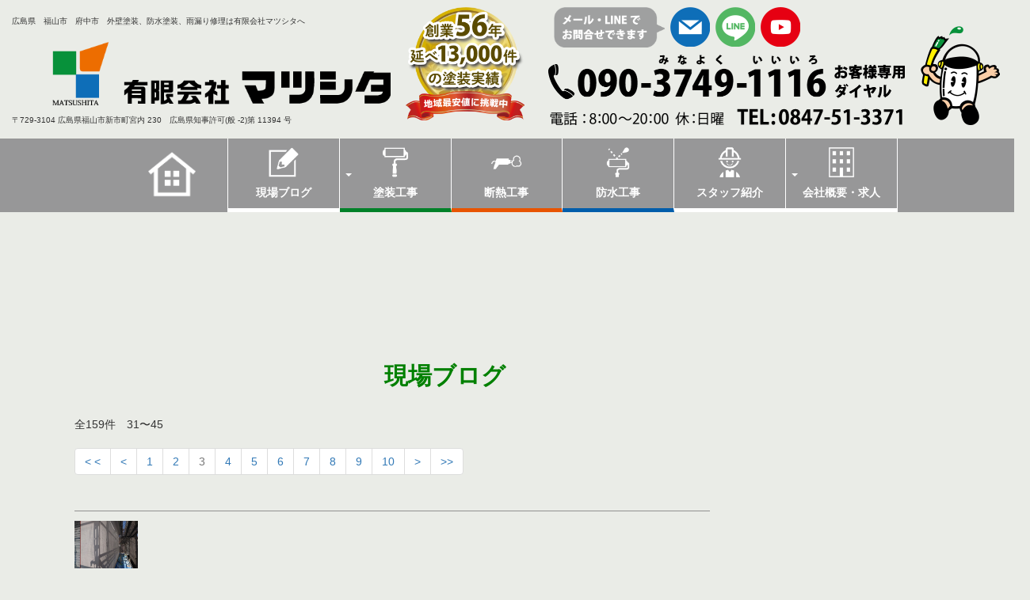

--- FILE ---
content_type: text/html;charset=UTF-8
request_url: https://mpaint.jp/blog/tag/321/?page=3
body_size: 7532
content:
<!DOCTYPE html>
<html lang="en">
<head>

    <meta charset="utf-8">
    <meta http-equiv="Content-Type" content="text/html;charset=UTF-8"/>
    <meta name="viewport" content="width=device-width, initial-scale=1.0">
    <meta name="keywords" content="有限会社マツシタ,福山,府中,塗装,断熱,リフォーム,,現場ブログ"/>
        <meta name="description" content=""/>
    <title>現場ブログ | 広島県福山市府中市の塗装は【有限会社マツシタ】</title>
	<link rel="stylesheet" href="/style_20220623.css">
<!-- Google tag (gtag.js) -->
<script async src="https://www.googletagmanager.com/gtag/js?id=G-8CBJVP4PLB"></script>
<script>
  window.dataLayer = window.dataLayer || [];
  function gtag(){dataLayer.push(arguments);}
  gtag('js', new Date());

  gtag('config', 'G-8CBJVP4PLB');
</script>		
    <link rel='stylesheet' href='/theme/mpaint2019/css/bootstrap.min.css'/><link href='//maxcdn.bootstrapcdn.com/font-awesome/4.2.0/css/font-awesome.min.css' rel='stylesheet'><link href='/theme/mpaint2019/css/style.css' rel='stylesheet'><script src='/theme/mpaint2019/js/jquery.min.js'></script><script src='/theme/mpaint2019/js/bootstrap.min.js'></script>
	        <link href="https://mpaint.jp/blog/tag/321/" rel="canonical" >
        <link href="https://mpaint.jp/rss/blog/tag_id/321/" rel="alternate" type="application/rss+xml" title="広島県福山市府中市の塗装は【有限会社マツシタ】" >
        <link href="/sys_favicon/favicon.ico" rel="icon" type="image/x-icon" >
        <link href="https://mpaint.jp/sys_favicon/favicon.ico" rel="apple-touch-icon-precomposed" type="image/x-icon" >
        <link href="/sys_favicon/favicon.ico" rel="icon" type="image/x-icon" >
        <link href="/sys_favicon/favicon.ico" rel="shortcut icon" type="image/x-icon" >
        <link href="/css/all.css" media="screen" rel="stylesheet" type="text/css" >
        <link href="/css/page.css" media="screen" rel="stylesheet" type="text/css" >
        <link href="/css/animate.min.css" media="screen" rel="stylesheet" type="text/css" >
        <link href="/theme/mpaint2019/color/mpaint2019_mpaint2019.css" media="screen" rel="stylesheet" type="text/css" >
        <link href="/bootstrap/font-awesome.min.css" media="screen" rel="stylesheet" type="text/css" >    <script type="text/javascript" src="/js/wow.min.js"></script>
<script type="text/javascript" src="/js/all.js"></script>
<script type="text/javascript" src="https://maps-api-ssl.google.com/maps/api/js?sensor=false&amp;language=ja"></script>
<script type="text/javascript" src="https://maps-api-ssl.google.com/maps/api/js?key=AIzaSyA9AQoD-VtYlbRxRclMyF1N9Xy6xLmpO_g&amp;sensor=false&amp;amp;language=ja"></script>	<link rel="stylesheet" type="text/css" href="/theme/mpaint2019/css/top.css" />
    <link rel="stylesheet" type="text/css" href="/custum.css" />    <!-- jQuery -->
    <!-- HTML5 Shim and Respond.js IE8 support of HTML5 elements and media queries -->
    <!-- WARNING: Respond.js doesn't work if you view the page via file:// -->
    <!--[if lt IE 9]>
    <script src="https://oss.maxcdn.com/libs/html5shiv/3.7.0/html5shiv.js"></script>
    <script src="https://oss.maxcdn.com/libs/respond.js/1.4.2/respond.min.js"></script>
    <![endif]-->
    
</head>

<body>
<!--ヘッダー-->
<header class="BlogHeader headertagNo_321">
                    			  <div class="full_width" style="background-color:#eaece7; ;">
				


  <div  class='row layout_row  nav_new '  data-edit-id="6260" data-edit-sort="1">
	  	  		  		  		  
		<div  class='column-box col-md-12   '  data-edit-id="15828">
		  <div class="block_box">
			  				  				  <div class="headline"><div class="container">広島県　福山市　府中市　外壁塗装、防水塗装、雨漏り修理は有限会社マツシタへ</div></div>
<div class="head_address new"><div class="container">〒729-3104 広島県福山市新市町宮内 230　広島県知事許可(般 -2)第 11394 号</div></div>
				  				  <div class="parts-item navbox nav_logo nav_logo_new" >
    <div class="container">
                        <div class="navbar-header">
            <button type="button" class="navbar-toggle glyphicon glyphicon-align-justify collapsed" data-toggle="collapse"
                    data-target="#bs-example-navbar-collapse-24017" aria-label="メニューボタン"></button>
                            <a href="/" class="navbar-brand" title="広島県福山市、府中市の外壁塗装、防水塗装、雨漏り修理">
                    <h1>
                        <img src="/20220913/logo.png" alt="広島県福山市、府中市の外壁塗装、防水塗装、雨漏り修理" />                                            </h1>
                </a>
                    </div>
        <div class="collapse navbar-collapse" id="bs-example-navbar-collapse-24017">
            <ul class="nav navbar-nav">
                                                            
                                <li>

                                    <a href="/" class="nav_home" title="">
                                                                                    <img src="/top/nav_home.png" alt=""/>
                                                                                
                                    </a>
                                </li>
                                                                                                                                    
                                <li>

                                    <a href="/blog/tag/321/" class="nav_blog" title="現場ブログ">
                                                                                    <img src="/top/nav_blog.png" alt="現場ブログ"/>
                                                                                現場ブログ
                                    </a>
                                </li>
                                                                                                                                                                <li class="dropdown">
                                <a href="#" class="dropdown-toggle nav_painting" data-toggle="dropdown" role="button" aria-haspopup="true" aria-expanded="false">                                         <img src="/top/nav_tosou.png" alt="塗装工事"/>
                                    塗装工事 <span class="caret"></span></a>
                                <ul class="dropdown-menu">
                                                                                                                        <li>
                                                <a href="/think_1.html" title="初めての塗替えをお考えの方へ">
                                                                                                        初めての塗替えをお考えの方へ
                                                </a>
                                            </li>
                                                                                                                                                                                                            <li>
                                                <a href="/outer_wall.html" class="nav_attention" title="外壁診断">
                                                                                                        外壁診断
                                                </a>
                                            </li>
                                                                                                                                                                                                            <li>
                                                <a href="/rainfall.html" class="nav_attention" title="雨漏診断">
                                                                                                        雨漏診断
                                                </a>
                                            </li>
                                                                                                                                                                                                            <li>
                                                <a href="/paint_1.html" title="外壁塗装">
                                                                                                        外壁塗装
                                                </a>
                                            </li>
                                                                                                                                                                                                            <li>
                                                <a href="/paint_2.html" title="屋根塗装">
                                                                                                        屋根塗装
                                                </a>
                                            </li>
                                                                                                                                                                                                            <li>
                                                <a href="/paint_3.html" title="マンション・アパート・社屋・店舗">
                                                                                                        マンション・アパート・社屋・店舗
                                                </a>
                                            </li>
                                                                                                                                                                                                            <li>
                                                <a href="/color_sim.html" class="nav_attention" title="カラーシミュレーション">
                                                                                                        カラーシミュレーション
                                                </a>
                                            </li>
                                                                                                                                                        </ul>
                            </li>
                                                                                                        
                                <li>

                                    <a href="/dannetu_1.html" class="nav_insulation" title="断熱工事">
                                                                                    <img src="/top/nav_dannetsu.png" alt="断熱工事"/>
                                                                                断熱工事
                                    </a>
                                </li>
                                                                                                                                    
                                <li>

                                    <a href="/waterproof.html" class="nav_rooting" title="防水工事">
                                                                                    <img src="/top/nav_bousui.png" alt="防水工事"/>
                                                                                防水工事
                                    </a>
                                </li>
                                                                                                                                    
                                <li>

                                    <a href="/staff.html" class="nav_staff" title="スタッフ紹介">
                                                                                    <img src="/top/nav_staff.png" alt="スタッフ紹介"/>
                                                                                スタッフ紹介
                                    </a>
                                </li>
                                                                                                                                                                <li class="dropdown">
                                <a href="#" class="dropdown-toggle nav_profile" data-toggle="dropdown" role="button" aria-haspopup="true" aria-expanded="false">                                         <img src="/top/nav_company.png" alt="会社概要・求人"/>
                                    会社概要・求人 <span class="caret"></span></a>
                                <ul class="dropdown-menu">
                                                                                                                        <li>
                                                <a href="/about.html" title="会社概要">
                                                                                                        会社概要
                                                </a>
                                            </li>
                                                                                                                                                                                                            <li>
                                                <a href="/works.html" title="求人">
                                                                                                        求人
                                                </a>
                                            </li>
                                                                                                                                                        </ul>
                            </li>
                                                                        </ul>
        </div>
    </div>
</div>
				  				  
<div class="pc_contact new">
    <div class="medal_warp">
        <img class="medal" src="/20220913/medal.png">
    </div>
    <div class="sns_warp">
        <div>
            <img class="sns_icon contact" src="/20220913/contact.png">
        </div>
        <a href="/contact.html">
            <img class="sns_icon mail" src="/20220913/mail.png">
        </a>
        <a href="/line.html">
            <img class="sns_icon line" src="/20220913/line.png">
        </a>
        <a href="https://www.youtube.com/channel/UCF7mtbaXM8bZAi4F89LUPnw" target="_blank">
            <img class="sns_icon youtube" src="/20220913/youtube.png">
        </a>
    </div>
    <div class="contact_wrap">
        <a href="tel:09037491116">
            <img class="nav_tel" src="/20220913/tel.png">
            <img class="nav_contact" src="/20220913/pencankun.png">
        </a>
    </div>
</div>
			  		  </div>
		</div>
		  
		  	    </div>
	</div>	
<script src="/script_20220623.js"></script>    </header>

  <aside class="BlogAside sidetagNo_321"">
	  </aside>
<content class="BlogContents tagNo_321">
    <div class="container">
        <div class="blog_list col-sm-10">
		  <h2><span class="blog_h1_title">現場ブログ</span></h2>
        <div class="pagination row-fluid" >
<!-- 前のページへのリンク -->
<!-- ページ番号へのリンク -->
<div class="span2">
全159件　31〜45</div>
<ul class="span10 pagination">
  <li><a href="?page=1">&lt; &lt;</a></li>
  <li><a href="?page=2">&lt; </a></li>






<li><a href="?page=1">1</a></li>



<li><a href="?page=2">2</a></li>



<li class="disabled"><a href="#" >3</a></li>



<li><a href="?page=4">4</a></li>



<li><a href="?page=5">5</a></li>



<li><a href="?page=6">6</a></li>



<li><a href="?page=7">7</a></li>



<li><a href="?page=8">8</a></li>



<li><a href="?page=9">9</a></li>



<li><a href="?page=10">10</a></li>



<!-- 次のページへのリンク -->
  <li><a href="?page=4">&gt;</a></li>
<li><a href="?page=11">&gt;&gt;</a></li>
</ul>
</div>

                        <div class="blog_listbox_wrapper">
                                                        <div class="blog_listbox clearfix">
                        <div class="blog_img">
                            <img src="/image.php?w=300&p=/sys_blog/202311/20231102_102641.jpg" alt='「福山市内　会社様倉庫　外壁塗装」の画像' class="img-responsive" onerror="this.src='/images/no-image.jpg'" style="max-width:80px"/>
                        </div>
                        <div class="blog_listbody">
                            <div class="blog_title">
                                <a class="blog-link" href="/blog/tag/321/436.html">福山市内　会社様倉庫　外壁塗装</a>                                                                            <span class="blog_tag blog_tag_"><a href="/blog/tag/321/">現場ブログ</a></span>
                                                                    								<span class="date_format_blog_t"> 2023.11.03 17:47</span>
                            </div>
                            <p class="blog_description">福山市新市町の有限会社マツシタです

現在、お世話になっている会社様の倉庫の外壁を塗り替えさせていただいております


　外壁はALCパネルで既存の塗装はスキンを吹き付けてあります
経年劣...</p>
                        </div>
                    </div>
                                                        <div class="blog_listbox clearfix">
                        <div class="blog_img">
                            <img src="/image.php?w=300&p=/sys_blog/202308/1690954837496.jpg" alt='「福山市　外壁塗装　フッ素塗料　塗装工事」の画像' class="img-responsive" onerror="this.src='/images/no-image.jpg'" style="max-width:80px"/>
                        </div>
                        <div class="blog_listbody">
                            <div class="blog_title">
                                <a class="blog-link" href="/blog/tag/321/434.html">福山市　外壁塗装　フッ素塗料　塗装工事</a>                                                                            <span class="blog_tag blog_tag_"><a href="/blog/tag/328/">住宅</a></span>
                                                                            <span class="blog_tag blog_tag_"><a href="/blog/tag/321/">現場ブログ</a></span>
                                                                    								<span class="date_format_blog_t"> 2023.08.08 14:08</span>
                            </div>
                            <p class="blog_description">こんにちは

福山市の屋根塗装工事・防水工事の有限会社マツシタです！

先日工事が完了した現場です


施工前

施工後


こちらのお家は施工前と色味はほぼ変えていませんが、...</p>
                        </div>
                    </div>
                                                        <div class="blog_listbox clearfix">
                        <div class="blog_img">
                            <img src="/image.php?w=300&p=/sys_blog/202308/1690954825564.jpg" alt='「福山市　アパート　外壁塗装　塗装工事　防水工事」の画像' class="img-responsive" onerror="this.src='/images/no-image.jpg'" style="max-width:80px"/>
                        </div>
                        <div class="blog_listbody">
                            <div class="blog_title">
                                <a class="blog-link" href="/blog/tag/321/433.html">福山市　アパート　外壁塗装　塗装工事　防水工事</a>                                                                            <span class="blog_tag blog_tag_"><a href="/blog/tag/329/">アパート・マンション・社屋・施設</a></span>
                                                                            <span class="blog_tag blog_tag_"><a href="/blog/tag/321/">現場ブログ</a></span>
                                                                    								<span class="date_format_blog_t"> 2023.08.03 14:07</span>
                            </div>
                            <p class="blog_description">こんにちは！
福山市の屋根外壁塗装・防水工事の有限会社マツシタです

先日から施工していました福山市のアパートの工事が完成いたしました
色がガラッとかわって、ベージュ系の落ち着いた素敵な印象に...</p>
                        </div>
                    </div>
                                                        <div class="blog_listbox clearfix">
                        <div class="blog_img">
                            <img src="/image.php?w=300&p=/sys_blog/202308/1690954817086.jpg" alt='「福山市　外壁塗装　塗装工事　塗替え」の画像' class="img-responsive" onerror="this.src='/images/no-image.jpg'" style="max-width:80px"/>
                        </div>
                        <div class="blog_listbody">
                            <div class="blog_title">
                                <a class="blog-link" href="/blog/tag/321/432.html">福山市　外壁塗装　塗装工事　塗替え</a>                                                                            <span class="blog_tag blog_tag_"><a href="/blog/tag/328/">住宅</a></span>
                                                                            <span class="blog_tag blog_tag_"><a href="/blog/tag/321/">現場ブログ</a></span>
                                                                    								<span class="date_format_blog_t"> 2023.08.02 14:44</span>
                            </div>
                            <p class="blog_description">こんにちは。
福山市の屋根・外壁塗装、防水工事の有限会社マツシタです！

暑い日が続きますが、本日も熱中症対策をしながら現場で元気に作業をしております


福山市の外壁塗替え工事の現場です...</p>
                        </div>
                    </div>
                                                        <div class="blog_listbox clearfix">
                        <div class="blog_img">
                            <img src="/image.php?w=300&p=/sys_blog/202307/1690768994034.jpg" alt='「福山市　外壁塗装　塗替え　外壁リフォーム」の画像' class="img-responsive" onerror="this.src='/images/no-image.jpg'" style="max-width:80px"/>
                        </div>
                        <div class="blog_listbody">
                            <div class="blog_title">
                                <a class="blog-link" href="/blog/tag/321/431.html">福山市　外壁塗装　塗替え　外壁リフォーム</a>                                                                            <span class="blog_tag blog_tag_"><a href="/blog/tag/329/">アパート・マンション・社屋・施設</a></span>
                                                                            <span class="blog_tag blog_tag_"><a href="/blog/tag/321/">現場ブログ</a></span>
                                                                    								<span class="date_format_blog_t"> 2023.07.31 11:07</span>
                            </div>
                            <p class="blog_description">福山市新市町の外壁塗装・屋根塗装・防水工事、有限会社マツシタです

福山市の現場の外壁塗装・防水工事の現場の様子です！

ALCの外壁のコーキング打ちの作業をしています


ALCの外壁...</p>
                        </div>
                    </div>
                                                        <div class="blog_listbox clearfix">
                        <div class="blog_img">
                            <img src="/image.php?w=300&p=/sys_blog/202307/1689211538652.jpg" alt='「福山市　防水工事　雨漏り　ウレタン防水」の画像' class="img-responsive" onerror="this.src='/images/no-image.jpg'" style="max-width:80px"/>
                        </div>
                        <div class="blog_listbody">
                            <div class="blog_title">
                                <a class="blog-link" href="/blog/tag/321/429.html">福山市　防水工事　雨漏り　ウレタン防水</a>                                                                            <span class="blog_tag blog_tag_"><a href="/blog/tag/330/">防水工事</a></span>
                                                                            <span class="blog_tag blog_tag_"><a href="/blog/tag/321/">現場ブログ</a></span>
                                                                    								<span class="date_format_blog_t"> 2023.07.13 10:15</span>
                            </div>
                            <p class="blog_description">福山市新市町の外壁塗装・屋根塗装・防水工事、有限会社マツシタです

福山市内の建物の防水工事現場です

先日既存のシートを撤去・下地の補修をしています




ウレタン樹脂を塗り重ね...</p>
                        </div>
                    </div>
                                                        <div class="blog_listbox clearfix">
                        <div class="blog_img">
                            <img src="/image.php?w=300&p=/sys_blog/202306/1687323719626.jpg" alt='「福山市　外壁塗装　塗替え　外壁リフォーム」の画像' class="img-responsive" onerror="this.src='/images/no-image.jpg'" style="max-width:80px"/>
                        </div>
                        <div class="blog_listbody">
                            <div class="blog_title">
                                <a class="blog-link" href="/blog/tag/321/428.html">福山市　外壁塗装　塗替え　外壁リフォーム</a>                                                                            <span class="blog_tag blog_tag_"><a href="/blog/tag/328/">住宅</a></span>
                                                                            <span class="blog_tag blog_tag_"><a href="/blog/tag/321/">現場ブログ</a></span>
                                                                    								<span class="date_format_blog_t"> 2023.06.21 15:04</span>
                            </div>
                            <p class="blog_description">福山市新市町の外壁塗装・屋根塗装・防水工事、有限会社マツシタです

現在、福山市内の住宅の塗替え工事中です



この日は下塗り（フィラー）作業をしています




ツバメの巣が...</p>
                        </div>
                    </div>
                                                        <div class="blog_listbox clearfix">
                        <div class="blog_img">
                            <img src="/image.php?w=300&p=/sys_blog/202306/1686705301520.jpg" alt='「福山市　防水工事　雨漏り　ウレタン防水」の画像' class="img-responsive" onerror="this.src='/images/no-image.jpg'" style="max-width:80px"/>
                        </div>
                        <div class="blog_listbody">
                            <div class="blog_title">
                                <a class="blog-link" href="/blog/tag/321/427.html">福山市　防水工事　雨漏り　ウレタン防水</a>                                                                            <span class="blog_tag blog_tag_"><a href="/blog/tag/330/">防水工事</a></span>
                                                                            <span class="blog_tag blog_tag_"><a href="/blog/tag/321/">現場ブログ</a></span>
                                                                    								<span class="date_format_blog_t"> 2023.06.14 10:18</span>
                            </div>
                            <p class="blog_description">福山市新市町の外壁塗装・屋根塗装・防水工事、有限会社マツシタです

現在、福山市内の建物の防水工事施工中です


既存の屋上がシート防水で施工されており、経年劣化により雨漏りをしています
...</p>
                        </div>
                    </div>
                                                        <div class="blog_listbox clearfix">
                        <div class="blog_img">
                            <img src="/image.php?w=300&p=/sys_blog/202306/1686535382742.jpg" alt='「福山市　外壁塗装　サイディング塗装」の画像' class="img-responsive" onerror="this.src='/images/no-image.jpg'" style="max-width:80px"/>
                        </div>
                        <div class="blog_listbody">
                            <div class="blog_title">
                                <a class="blog-link" href="/blog/tag/321/426.html">福山市　外壁塗装　サイディング塗装</a>                                                                            <span class="blog_tag blog_tag_"><a href="/blog/tag/328/">住宅</a></span>
                                                                            <span class="blog_tag blog_tag_"><a href="/blog/tag/321/">現場ブログ</a></span>
                                                                    								<span class="date_format_blog_t"> 2023.06.12 11:05</span>
                            </div>
                            <p class="blog_description">福山市新市町の外壁塗装・屋根塗装・防水工事、有限会社マツシタです

現在、福山市内の住宅の塗替え工事中です

サイディングの風合いを変えずに塗装するクリアー塗装です

Before

...</p>
                        </div>
                    </div>
                                                        <div class="blog_listbox clearfix">
                        <div class="blog_img">
                            <img src="/image.php?w=300&p=/sys_blog/202306/1686200967086.jpg" alt='「福山市　外壁塗装　塗替え　外壁リフォーム」の画像' class="img-responsive" onerror="this.src='/images/no-image.jpg'" style="max-width:80px"/>
                        </div>
                        <div class="blog_listbody">
                            <div class="blog_title">
                                <a class="blog-link" href="/blog/tag/321/425.html">福山市　外壁塗装　塗替え　外壁リフォーム</a>                                                                            <span class="blog_tag blog_tag_"><a href="/blog/tag/328/">住宅</a></span>
                                                                            <span class="blog_tag blog_tag_"><a href="/blog/tag/321/">現場ブログ</a></span>
                                                                    								<span class="date_format_blog_t"> 2023.06.08 14:48</span>
                            </div>
                            <p class="blog_description">福山市新市町の外壁塗装・屋根塗装・防水工事、有限会社マツシタです

現在、福山市内の住宅の塗替え工事中です



下塗りが完了し、上塗りの工程に入りました

下塗りの工程は、外壁材と上...</p>
                        </div>
                    </div>
                                                        <div class="blog_listbox clearfix">
                        <div class="blog_img">
                            <img src="/image.php?w=300&p=/sys_blog/202303/20230315_092536.jpg" alt='「工場　屋根塗装　遮熱塗装リフォーム」の画像' class="img-responsive" onerror="this.src='/images/no-image.jpg'" style="max-width:80px"/>
                        </div>
                        <div class="blog_listbody">
                            <div class="blog_title">
                                <a class="blog-link" href="/blog/tag/321/423.html">工場　屋根塗装　遮熱塗装リフォーム</a>                                                                            <span class="blog_tag blog_tag_"><a href="/blog/tag/329/">アパート・マンション・社屋・施設</a></span>
                                                                            <span class="blog_tag blog_tag_"><a href="/blog/tag/321/">現場ブログ</a></span>
                                                                    								<span class="date_format_blog_t"> 2023.03.23 09:10</span>
                            </div>
                            <p class="blog_description">福山市新市町の有限会社マツシタです

現在、工場の屋根の塗装工事をさせて頂いております
≒6,000㎡の広さで形状は折半屋根、ローラーを使用して手塗りで行っております

洗浄・下塗り(プライ...</p>
                        </div>
                    </div>
                                                        <div class="blog_listbox clearfix">
                        <div class="blog_img">
                            <img src="/image.php?w=300&p=/sys_blog/202303/20230313_101200.jpg" alt='「福山市　住宅塗替え　外壁塗装」の画像' class="img-responsive" onerror="this.src='/images/no-image.jpg'" style="max-width:80px"/>
                        </div>
                        <div class="blog_listbody">
                            <div class="blog_title">
                                <a class="blog-link" href="/blog/tag/321/422.html">福山市　住宅塗替え　外壁塗装</a>                                                                            <span class="blog_tag blog_tag_"><a href="/blog/tag/328/">住宅</a></span>
                                                                            <span class="blog_tag blog_tag_"><a href="/blog/tag/321/">現場ブログ</a></span>
                                                                    								<span class="date_format_blog_t"> 2023.03.23 08:31</span>
                            </div>
                            <p class="blog_description">福山市新市町の有限会社マツシタです

現在、塗り替え中の福山市内の住宅です
屋根がセメント瓦で壁と軒裏がモルタル下地の家で今回すべて塗り替えをします

今回は屋根の工程を紹介します

　...</p>
                        </div>
                    </div>
                                                        <div class="blog_listbox clearfix">
                        <div class="blog_img">
                            <img src="/image.php?w=300&p=/sys_blog/202301/20230121_093121.jpg" alt='「福山市　住宅　外壁塗装　コーキング打ち替え」の画像' class="img-responsive" onerror="this.src='/images/no-image.jpg'" style="max-width:80px"/>
                        </div>
                        <div class="blog_listbody">
                            <div class="blog_title">
                                <a class="blog-link" href="/blog/tag/321/420.html">福山市　住宅　外壁塗装　コーキング打ち替え</a>                                                                            <span class="blog_tag blog_tag_"><a href="/blog/tag/321/">現場ブログ</a></span>
                                                                    								<span class="date_format_blog_t"> 2023.01.23 11:31</span>
                            </div>
                            <p class="blog_description">福山市新市町の有限会社マツシタです

現在施工中の福山市内の住宅です
屋根はカラーベストで壁はサイディングの住宅です

施工前　↓
全体的に苔が確認できて、塗膜はほとんど残ってない状態です...</p>
                        </div>
                    </div>
                                                        <div class="blog_listbox clearfix">
                        <div class="blog_img">
                            <img src="/image.php?w=300&p=/sys_blog/202301/20230118_112108.jpg" alt='「府中市　福山市　外壁塗装　外壁塗替え　サイディング」の画像' class="img-responsive" onerror="this.src='/images/no-image.jpg'" style="max-width:80px"/>
                        </div>
                        <div class="blog_listbody">
                            <div class="blog_title">
                                <a class="blog-link" href="/blog/tag/321/419.html">府中市　福山市　外壁塗装　外壁塗替え　サイディング</a>                                                                            <span class="blog_tag blog_tag_"><a href="/blog/tag/321/">現場ブログ</a></span>
                                                                    								<span class="date_format_blog_t"> 2023.01.20 10:16</span>
                            </div>
                            <p class="blog_description">福山市新市町の有限会社マツシタです

福山市内で住宅の塗り替えを行っております
某ハウスメーカ様の建物で樋の取り換えも行っております

外壁の色も褪せていました

ベランダ下のアルミ笠木...</p>
                        </div>
                    </div>
                                                        <div class="blog_listbox clearfix">
                        <div class="blog_img">
                            <img src="/image.php?w=300&p=/sys_blog/202301/20230117_101129.jpg" alt='「府中市　福山市　屋根塗装　屋根塗り替え」の画像' class="img-responsive" onerror="this.src='/images/no-image.jpg'" style="max-width:80px"/>
                        </div>
                        <div class="blog_listbody">
                            <div class="blog_title">
                                <a class="blog-link" href="/blog/tag/321/418.html">府中市　福山市　屋根塗装　屋根塗り替え</a>                                                                            <span class="blog_tag blog_tag_"><a href="/blog/tag/321/">現場ブログ</a></span>
                                                                    								<span class="date_format_blog_t"> 2023.01.20 10:07</span>
                            </div>
                            <p class="blog_description">福山市新市町の有限会社マツシタです

福山市内で工場の屋根の塗り替えを行っております
鋼製の瓦棒の屋根で色褪せや所々に錆の発生が確認できました

現状
もともとは緑系の色でしたが褪せて鉄板...</p>
                        </div>
                    </div>
                            </div>
            	    <div class="pagination row-fluid" >
<!-- 前のページへのリンク -->
<!-- ページ番号へのリンク -->
<div class="span2">
全159件　31〜45</div>
<ul class="span10 pagination">
  <li><a href="?page=1">&lt; &lt;</a></li>
  <li><a href="?page=2">&lt; </a></li>






<li><a href="?page=1">1</a></li>



<li><a href="?page=2">2</a></li>



<li class="disabled"><a href="#" >3</a></li>



<li><a href="?page=4">4</a></li>



<li><a href="?page=5">5</a></li>



<li><a href="?page=6">6</a></li>



<li><a href="?page=7">7</a></li>



<li><a href="?page=8">8</a></li>



<li><a href="?page=9">9</a></li>



<li><a href="?page=10">10</a></li>



<!-- 次のページへのリンク -->
  <li><a href="?page=4">&gt;</a></li>
<li><a href="?page=11">&gt;&gt;</a></li>
</ul>
</div>

        </div>
        <aside class="blog-list col-sm-2">
            <div class="month"><i class="fa fa-calendar"></i> 月別カテゴリー</div>
            <div class="blog-c">
                                                            <p class="blog-p">
						  <a class="blog-a" href="/blog/tag/321/2026/01.html">2026年01月(1)</a>
                        </p>
                                                                                <p class="blog-p">2025年12月(0)</p>
                                                                                <p class="blog-p">2025年11月(0)</p>
                                                                                <p class="blog-p">2025年10月(0)</p>
                                                                                <p class="blog-p">2025年09月(0)</p>
                                                                                <p class="blog-p">2025年08月(0)</p>
                                                                                <p class="blog-p">2025年07月(0)</p>
                                                                                <p class="blog-p">2025年06月(0)</p>
                                                                                <p class="blog-p">
						  <a class="blog-a" href="/blog/tag/321/2025/05.html">2025年05月(1)</a>
                        </p>
                                                                                <p class="blog-p">
						  <a class="blog-a" href="/blog/tag/321/2025/04.html">2025年04月(2)</a>
                        </p>
                                                                                <p class="blog-p">
						  <a class="blog-a" href="/blog/tag/321/2025/03.html">2025年03月(1)</a>
                        </p>
                                                </div>
        </aside>
        <aside class="blog-list-sp col-sm-2">
            <div class="month" data-toggle="modal" data-target="#myModal1"><a href="#modal" class="btn btn-default"><i class="fa fa-calendar"></i>月別カテゴリ</a></div>
            <div class="modal fade" id="myModal1">
                <div class="modal-dialog">
                <div class="modal-content">
                                            <p class="blog-p">
                                                            <a class="blog-a" href="/blog/tag/321/2026/01.html">2026年01月(1)</a>
                                                    </p>
                                            <p class="blog-p">
                                                            2025年12月(0)                                                    </p>
                                            <p class="blog-p">
                                                            2025年11月(0)                                                    </p>
                                            <p class="blog-p">
                                                            2025年10月(0)                                                    </p>
                                            <p class="blog-p">
                                                            2025年09月(0)                                                    </p>
                                            <p class="blog-p">
                                                            2025年08月(0)                                                    </p>
                                            <p class="blog-p">
                                                            2025年07月(0)                                                    </p>
                                            <p class="blog-p">
                                                            2025年06月(0)                                                    </p>
                                            <p class="blog-p">
                                                            <a class="blog-a" href="/blog/tag/321/2025/05.html">2025年05月(1)</a>
                                                    </p>
                                            <p class="blog-p">
                                                            <a class="blog-a" href="/blog/tag/321/2025/04.html">2025年04月(2)</a>
                                                    </p>
                                            <p class="blog-p">
                                                            <a class="blog-a" href="/blog/tag/321/2025/03.html">2025年03月(1)</a>
                                                    </p>
                                    </div>
                </div>
            </div>
        </aside>

    </div>
</content>


<!--フッター-->
<footer class="footertagNo_321">
                    			


  <div  class='row layout_row  ' style=" ;" data-edit-id="6268" data-edit-sort="1">
	  	  		  		  		  
		<div  class='column-box col-md-12   '  data-edit-id="15847">
		  <div class="block_box">
			  				  				  				  				  <div  class=" " style="height:25px"></div>				  				  
			  		  </div>
		</div>
		  
		  	  		  		  		  
		<div  class='column-box col-md-5 col-sm-5 xs-center  '  data-edit-id="15845">
		  <div class="block_box">
			  				  				  				  				      <img   src="/header/logo.jpg"
          style="width:100%; max-width:290px; " />				  				  
			  				  				  				  				  <div  class="parts_item pg_text  " style="">
    <p>〒729-3104 広島県福山市新市町宮内 230<br />TEL:0847-51-3371 FAX:0847-51-3333<br />広島県知事許可(般 -2)第 11394 号</p></div>
				  				  
			  		  </div>
		</div>
		  
		  	  		  		  		  
		<div  class='column-box col-md-7 mt-40 col-sm-7  '  data-edit-id="15945">
		  <div class="block_box">
			  				  				  				  					  				  <a href="/contact.html" >				      <img   src="/top/footer_tel.png"
          style="width:100%; max-width:534px; " />				  </a>				  
			  		  </div>
		</div>
		  
		  	    </div>
		                    			  <div class="full_width" style=" ;">
				


  <div  class='row layout_row full_box  mt-40 '  data-edit-id="6304" data-edit-sort="2">
	  	  		  		  		  
		<div  class='column-box col-md-12   '  data-edit-id="15947">
		  <div class="block_box">
			  				  				  				  				  <script>
    function map_create_24162() {
        var myLatlng;
        var mapID = "map_24162";
                myLatlng = new google.maps.LatLng("34.5734278", "133.27578970000002");
        

        var myOptions = {
            zoom: 15,
            center: myLatlng,
            scrollwheel: false,
            mapTypeId: google.maps.MapTypeId.ROADMAP,
            scrollwheel: false,

        };
        if($(window).width() < 550) {
            myOptions.draggable = false;
        }
        var map = new google.maps.Map(document.getElementById(mapID), myOptions);

        
        var marker1 = new google.maps.Marker();
        marker1.setPosition(myLatlng);
                marker1.setShadow("http://googlemaps.googlermania.com/img/google-marker-big-shadow.png");
        marker1.setMap(map);
	  	if( typeof(mapCreated) == "function"){
		  mapCreated(map);
		}
    }
    $(function(){
        map_create_24162();
    });

</script>
<div  class="map_footer">
<div id="map_24162" class="parts-item google_map" style="height:400px;">
MAP
</div>
    <a class="btn btn-default" target="_blank" href="http://maps.google.com/maps?q=34.5734278,133.27578970000002">googlemapで開く</a>
</div>
				  				  
			  		  </div>
		</div>
		  
		  	    </div>
	</div>	                    			  <div class="full_width" style=" ;">
				


  <div  class='row layout_row visible-xs footer2_content_box new_foot_nav full_box  '  data-edit-id="16287" data-edit-sort="3">
	  	  		  		  		  
		<div  class='column-box col-md-12 icon_wrap  '  data-edit-id="43197">
		  <div class="block_box">
			  				  				  				  					  				  <a href="tel:090-3749-1116" >				      <img  class="parts-item footer_telimg"  src="/20220913/tel_1.png"
          style="width:100%; " />				  </a>				  
			  				  				  				  					  				  <a href="/contact.html" >				      <img  class="parts-item footer_character"  src="/20220913/mail_1.png"
          style="width:100%; " />				  </a>				  
			  				  				  				  					  				  <a href="https://lin.ee/n1uVlJm" target='_blank'>				      <img  class="parts-item footer_character"  src="/20220913/line_1.png"
          style="width:100%; " />				  </a>				  
			  		  </div>
		</div>
		  
		  	  		  		  		  
		<div  class='column-box col-md-12 center  '  data-edit-id="34669">
		  <div class="block_box">
			  				  				  				  				  <div  class="parts_item pg_text  sp_txt" style="">
    <p><span><strong>ご相談・お見積もりは<label style="color:#ff0000;">無料&nbsp;</label>お気軽にお問い合わせください</strong></span></p></div>
				  				  
			  		  </div>
		</div>
		  
		  	    </div>
	</div>	    </footer>
<script type="text/javascript">
var anaurl = '/api/count.php?guid=ON&val=|443|mpaint.jp|%2Fblog%2Ftag%2F321%2F%3Fpage%3D3|285|mac|17689723346970602eaed62&amp;ch=UTF-8&amp;sb=%5Bpage+title%5D';
document.write(unescape('%3Cimg style="position:absolute;bottom:0;left:0;width:1px;height:1px;" width="1" height="1" src="')+anaurl+unescape('" %3E'));
</script>

</body>

</html>


--- FILE ---
content_type: text/css
request_url: https://mpaint.jp/style_20220623.css
body_size: 1469
content:

/*ナビゲーション*/
header .nav_logo_new .navbar-brand img {
    width:80%;
}
_::-webkit-full-page-media, _:future, :root header .nav_logo_new .navbar-brand img {
	max-width:500px;
}
.pc_contact.new{
    left:40%;
}
.pc_contact.new .nav_tel{
    width:50%;
}
.pc_contact.new a:hover{
    text-decoration:none !important;
}
.pc_contact.new .nav_contact{
    width: 15%;
    margin-left: 10px;
}
.nav_logo_new .navbar-nav{
    background: rgba(142, 142, 143, 0.9);
    /*position: fixed; */
    display: flex;
    justify-content: center;
    width: 100%;
    left:0;
}
.nav_logo_new .container{
    width:100%;
    margin:0;
    padding:0;
}
header .nav_logo_new .navbar-brand{
    margin-left:25% !important;
}
.nav_logo_new .navbar-nav li:nth-child(2),.nav_logo_new .navbar-nav li:nth-child(6),.nav_logo_new .navbar-nav li:nth-child(7){
    border-bottom: 5px solid #fff;
}
.nav_logo_new .navbar-nav li:nth-child(3){
    border-bottom: 5px solid #008129;
}
.nav_logo_new .navbar-nav li:nth-child(4){
    border-bottom: 5px solid #E85400;
}
.nav_logo_new .navbar-nav li:nth-child(5){
    border-bottom: 5px solid #005DAB;
}
.nav_logo_new .navbar-nav li{
    width:11% !important;
    border-right: 1px solid #fff;
}
.nav_logo_new .navbar-nav li .dropdown-menu li{
    width:100% !important;
}
.nav_logo_new .navbar-nav li a{
    border-bottom:none;
    color:#fff !important;
}
.nav_logo_new .navbar-nav .dropdown-menu li a{
    color:#000 !important;
}
.nav_logo_new .navbar-nav .dropdown-menu{
    opacity:1.0;
}
.nav_logo_new .navbar-nav li a:after{
    content:'' !important;
}
.nav_logo_new .navbar-nav li a img{
    width:40px;
    display: block;
    margin: 0 auto 8px;
}
.nav_logo_new .navbar-nav li:first-child a img{
    width:60px;
    margin-top:5px;
}
.nav_logo_new .open>a{
    background-color: transparent !important;
}
.nav_logo_new .nav>li>a:focus, .nav_logo_new .nav>li>a:hover{
    background-color: transparent !important;
}

.nav_logo_new .dropdown-menu .nav_attention:after{
    content:'【無料】' !important;
    color:red;
    display:inline-block;
    order:1;
    font-size:14px;
    font-weight:bold;
}
/*JSあり*/
.nav_logo_new .dropdown-menu .nav_attention span{
    order:2;
}

/*サイドバーブログ*/
.side_genba_blog .blog_listbody{
    margin-left:0 !important;
}
.side_genba_blog .blog_listbody .date{
    padding-left: 18px;
    font-size: 12px;
}
aside .work_blog .blog_list .blog_listbox .date{
    display:block !important;
    padding-left: 18px;
    font-size: 12px;
}

body{
    justify-content:center !important;
    overflow-x:hidden;
}
content{
    width: 65% !important;
}
aside{
    width: 25% !important;
}
.side_content_whbg{
    width: 100%;
    padding: 10px 15px;
}
.side_new{
    margin-left: 0 !important;
    margin-right: 0 !important;
}
.side_new > *{
    padding:0;
}
.blog_list .blog_listbody, .blog_listbox .blog_listbody {
    width: calc(100% - 80px) !important;
}
@media(max-width:1200px){
    .pc_contact.new{
        left:50%;
    }
    header .nav_logo_new .navbar-brand{
        margin-left:20% !important;
    }
}
@media(max-width:991px){
    .pc_contact.new{
        display:none;
    }
    .nav_logo_new .container{
        width:100%;
        padding-left:0;
        padding-right:0;
    }
    .nav_logo_new .navbar-collapse{
        padding-left:0;
        padding-right:0;
    }
    .nav_logo_new .container>.navbar-collapse{
        margin-left:0;
        margin-right:0;
    }
    header .nav_logo_new .navbar-header{
        margin-left:0;
        margin-right:0;
        padding: 10px 20px;
    }
    header .nav_logo_new .navbar-nav{
        margin:20px 0 0 0;
    }
    .head_address.new{
        top: 120px;
    }
}
@media(max-width:768px){
    _::-webkit-full-page-media, _:future, :root header .nav_logo_new .navbar-brand img {
    	max-width:300px;
    }
    .nav_logo_new .navbar-nav{
        background: rgba(142, 142, 143, 0.9);
        display: inline-block;
        width: 100%;
        margin:0 !important;
    }
    .nav_logo_new .navbar-nav li{
        width:100% !important;
    }
    .nav_logo_new .nav_home:before{
        content:'HOME';
        color:#fff;
        font-size:14px;
        order:2;
        display:inline-block;
    }
    .nav_logo_new .navbar-nav li:first-child a img{
        margin-top:0;
    }
    .nav_logo_new .navbar-nav li a img{
        display:inline-block;
        width: 20px !important;
        margin-right: 10px;
        float: left;
    }
    .nav_logo_new .navbar-nav li{
        border-bottom:none !important;
    }
    header .nav_logo_new .navbar-brand{
        margin-left:0 !important;
    }
    .nav_logo_new .dropdown-menu .nav_attention{
        display:flex;
    }
    .nav_logo_new .open .dropdown-menu {
        background-color:#fff !important;
    }
    .nav_logo_new .open .dropdown-menu>li>a {
        border-bottom: 1px #aaa dashed !important;
    }
    content{
        width: 100% !important;
    }
}
@media(min-width:768px){
    aside{
        display:inline-block !important;
        overflow:visible !important;
    }
    aside > div.row > div.side_content_whbg{
        margin-right: 0 !important;
        width: 90% !important;
        float: left;
        margin: 0 0 0 16px;
    }
    aside .blog_title .date {
        overflow:visible !important;
    }
    
}
@media(max-width:400px){
    header .nav_logo_new .navbar-brand h1{
        width:220px;
    }
}


/*TOP*/
.timeline.new:before{
    background:#008129;
}
.top_banner_bottom img{
    margin-bottom:10px;
}

aside .side_new img{
    /*width: 240px !important;*/
    display: block;
    margin: 0 auto 10px;
}
aside .side_new .blog_img img{
    width:100% !important;
}

_::-webkit-full-page-media, _:future, :root .useful_info_box img{
    height:70px;
}

--- FILE ---
content_type: text/css
request_url: https://mpaint.jp/theme/mpaint2019/css/style.css
body_size: 3221
content:
@charset "UTF-8";
:root {
	--orange:#ee6c00;
    --blue: #006cba;
    --green: #009235;
	--yellow:#f8ac00;
    --light: #eaeaea;
    --dark: #555555;
	--bg_color:#eaece7;
    --breakpoint-xs: 0;
    --breakpoint-sm: 576px;
    --breakpoint-md: 768px;
    --breakpoint-lg: 992px;
    --breakpoint-xl: 1200px;
    --font-family-sans-serif: -apple-system, BlinkMacSystemFont, "Segoe UI", Roboto, "Helvetica Neue", Arial, sans-serif, "Apple Color Emoji", "Segoe UI Emoji", "Segoe UI Symbol", "Noto Color Emoji";
    --font-family-monospace: SFMono-Regular, Menlo, Monaco, Consolas, "Liberation Mono", "Courier New", monospace;
}
/*共通スタイル*/
.m-0{
	margin:0!important;
}
.mt-5{
	margin-top:5px!important;
}
.mt-10{
	margin-top:10px!important;
}
.mt-20{
	margin-top:20px!important;
}
.mt-40{
	margin-top:40px!important;
}
.mb-10{
	margin-bottom:10px!important;
}
.mb-20{
	margin-bottom:20px!important;
}
.mb-40{
	margin-bottom:40px!important;
}
.p-0{
	padding:0!important;
}
.p-10{
	padding:10px!important;
}
.p-40{
	padding:40px!important;
}

.xs-center{
	text-align:center;
}
.margin_auto{
	margin:auto;
}
.border-radius{
	border-radius:10px;
}
.relative{
	position:relative;
}
.absolute{
	position:absolute;
}
/*ipad*/
@media (min-width: 768px){
	.xs-center{
		text-align:inherit;
	}
	.sm-p-40{
		padding:40px!important;
	}
}
/*992px以上のPC・ipad*/
@media (min-width: 992px){
}
/*1200px以上のPC*/
@media (min-width: 1200px){
}
/*body*/
body{
	background:#eaece7;
	display: flex;
	flex-wrap:wrap;
}

/*header*/
header{
	order:1;
	width:100%;
	margin-bottom:25px;
}
.headline,.head_address{font-size:70%;display:none;}
header .navbox{
	background:#eaece7;
}
header .navbar-brand{
	margin-left:15px!important;
}
header h1 {
    font-size: 40px;
    margin-top: 10px;
    margin-bottom: 10px;
    color: inherit;
    border: none;
	padding-bottom:0;
}
.navbar-nav {
    float: none!important;
	margin-top:5px;
	background: #8c8c8c14;
}
.navbox .navbar-brand img{
	height:100%;
	margin:0px;
	max-height: 50px;
}
header .nav li a{
	color:#000!important;
	border-bottom: 1px #fff solid;
}
.pc_contact{display:none;}
.banner_big{padding-top:48px!important;}
.navbar-nav .open .dropdown-menu{
	padding:0;
	background-color: #ffffff73;
}
.navbar-nav .open .dropdown-menu>li>a{
	border-bottom:1px #fff dashed;
}
.navbar-nav .open .dropdown-menu>li>a:before{
	content:"\f0da";
	font-family: fontawesome;
	color: #006cba;
	margin-right: 5px;
}
/*iphone5*/
@media (min-width: 320px){

}
/*iphoneX*/
@media (min-width: 425px){

}
@media (min-width: 426px){
}
/*ipad*/
@media (min-width: 768px){
	header{
		margin-bottom:50px;
	}
	.headline,.head_address{display:block;}
	.head_address{
		position: absolute;
		z-index: 10000;
		top: 103px;
		width:100%;
	}
	header .navbox{
		position: relative!important;
	}
	.navbox .navbar-brand img{
		max-height: 111px;
	}
	header .navbar-toggle{
		display:none!important;
	}
	header .navbar-collapse.collapse{
		display:block!important;
	}
	.navbar-nav {
		margin-top:3em;
		float:right!important;
		width:100%;
		background:transparent;
	}
	.nav.navbar-nav li{
		width:16%;
		padding:5px;
	}
	header .nav li a{
		text-align: center;
		display: flex;
		flex-direction: column;
		padding: 5px 0px;
		font-weight: bold;
		-webkit-font-smoothing: antialiased;
	}
	header .nav li a::after{
		font-weight:normal;
		font-size:10px;
	}
	header .nav li a.nav_blog::after{
		content:"Blog";
		color:#006cba;	
	}header .nav li a.nav_painting::after{
		content:"Painting Contractors";
		color:#ee6c00;
	}header .nav li a.nav_insulation::after{
		content:"Insulation Contractors";
		color:#009235;
	}header .nav li a.nav_rooting::after{
		content:"Roothing Contractors";
		color:#006cba;
	}header .nav li a.nav_staff::after{
		content:"Staff";
		color:#ee6c00;
	}header .nav li a.nav_profile::after{
		content:"Profile・Recruitment";
		color:#009235;
	}
	header .nav li a.nav_contact{display:none;}
	.pc_contact{
		display: block;
		position: absolute;
		z-index: 10000;
		left:50%;
		top:2em;
	}
	.pc_contact img{width: 360px;}
	.banner_big{padding-top:0px!important;}
	header .caret{position:absolute;top:50%;}	
	.navbar-nav .open .dropdown-menu {
		background-color: #ffffff;
		min-width: 100%;
	}
	header .nav.navbar-nav .dropdown-menu li{
		width:100%;
		border-bottom: 1px dashed #aaa;
	}
	header .nav.navbar-nav .dropdown-menu li:last-child{
		border-bottom:none;
	}
	header .navbar-nav .open .dropdown-menu>li>a {
		border-bottom: none;
		flex-direction: row;
	}
}
/*992px以上のPC・ipad*/
@media (min-width: 992px){
	.pc_contact img{width: 462px;}
}
/*1200px以上のPC*/
@media (min-width: 1200px){
	.pc_contact{
		padding-left: 123px;
	}
}
/*side_column*/
aside{display:none;}
.BlogAside{width:0;}
aside.blog-list{flex-direction: column;}
@media (min-width: 768px){
	aside{
		width:35%;
		float:left;
		order:2;
		display: flex;
    	justify-content: flex-end;
		overflow:hidden;
	}
	aside > div.row{
		width:100%;
		max-width:290px;
	}
	aside > div.row > div{float:right;}
	aside > div.row > div.side_content_whbg{
		margin-right: 24px;
		margin-top: 10px;
		margin-bottom:15px;
		background: #fff;
		width: 240px;
		padding: 10px 0px;
	}
	/*ブログ*/
	aside .blog_title{
		display: flex;
		flex-direction: column-reverse;
		line-height: 1.2em;
		padding-left:5px;
	}
	aside .blog_title .date{text-indent:-1.5em;overflow: hidden;}
	aside .blog_list .blog_title .date:before {
		content: "";
	}
	aside .blog_list .blog_listbox{
		border-top:dotted 4px #8D8D8D;
	}

	/*施工実績ブログ*/
	aside .work_blog .blog_list .blog_listbody{
		margin-left: 0px;
		width: calc(100% - 80px);
	}
	aside .work_blog .blog_list .blog_img{width:70px;}
	aside .work_blog .blog_list .blog_img img{width:100%;}
	aside .work_blog .blog_list .blog_listbox .date{display:none;}
	/*
	aside .work_blog .blog_list .blog_listbox .blog_title:before{
		content:"施工一覧";
		margin-top: 10px;
	}
	*/
}
@media (min-width: 992px){
	aside{width:27%;}
}
@media (min-width: 1200px){
	aside{width:36%;padding-left:100px;}
}
/*contents*/

content {
	order:2;
    padding-top: 0px!important;
	padding-bottom: 60px;
    display: block;
	padding: 0 15px;
	width:100%;
}

body > content:after{
  content: "."; 
  display: block; 
  height: 0; 
  font-size:0;	
  clear: both; 
  visibility:hidden;
}
/* Hides from IE Mac \*/
* html body > content{height: 1%;}
/* End Hack */ 
.BlogContents{width:100%;}
content .layout_row{
	padding-bottom:25px;
}
.layout_row {
    /*padding-right: 15px;
    padding-left: 15px;
    margin-right: auto;
    margin-left: auto;*/
}

.navbar-brand {
    padding: 0px;
}

/*デザイン変更 20220218 nakayama*/
/*
content h2{font-weight:bold;margin-bottom:20px;font-size:20px;background-image: url(/matusita_h1.png);    font-family: 'Noto Sans Japanese', serif;
    padding: 36px 10px;
    color: #000000;
    margin-bottom: 40px;
    text-shadow: none;
    margin-top: 0;
	text-align:center;
    background-color: #fff;
    border-left: 30px solid #4AAE52;
    border-right: 30px solid #4AAE52;
    background-repeat: no-repeat;
    background-position: center;
    background-size: inherit;
    text-shadow: #fff 1px 1px 0px, #fff -1px 1px 0px, #fff 1px -1px 0px, #fff -1px -1px 0px;
    font-size: 27px;}
    */
    content h2{
   		text-align:center;
    	color:#008000;
    	font-weight:bold;
    	font-size:30px;
    	padding:15px 0;
    }
    @media(max-width:500px){
    	content h2{
    	    font-size:24px;
    	}
    }
p{font-size:14px;}
.text16 p{font-size:16px;line-height:1.6;}

/*ipad*/
@media (min-width: 768px){
	content{
		display:inline-block;
		order:3;
		width:65%;
		float:left;
	}
	.BlogContents {
		width: 750px;
	  }
}
/*992px以上のPC・ipad*/
@media (min-width: 992px){
	content{width:713px;padding-left:50px;}
	.BlogContents {
		width: 970px;
	  }
}
/*1200px以上のPC*/
@media (min-width: 1200px){
	content{width:710px;}
	.BlogContents {
		width: 1170px;
		margin: auto;
		padding: 0;
	 
	}
}
footer{
	order:4;width:100%;
	overflow: hidden;
}
footer .layout_row{width:100%;margin: auto;}
/*ipad*/
@media (min-width: 768px){
}
/*992px以上のPC・ipad*/
@media (min-width: 992px){
	footer .layout_row{width:910px;}
}
/*1200px以上のPC*/
@media (min-width: 1200px){
	footer .layout_row{width:960px;}
}

/*TOP*/
.top_img_bg{
	position: absolute;
    right: -53px;
    top: 0;
}
.top_img_bg02{
	position: absolute;
    left: -53px;
    top: 0;
}
/*採用*/
content .panel .block_box{
	border:none;
}
.panel h3{
	border-bottom: solid 1px #fab701;
    padding: 10px;
    margin-top: 0;
}
/*断熱工事*/
.faq_q p{
	font-size:16px;font-weight:bold;border-bottom:solid 2px #006cba;padding-bottom:5px;margin-bottom:10px;
}

/*外壁塗装*/
.border_orange{border:solid 12px #f8ac00;margin:40px 0 0;}
.border_green{border:solid 12px #b7dca3;margin:40px 0 0;}
.tosou_text{
	font-weight: bold;
    margin: 20px 0;
    font-size: 1.2em;
}
.price_Table dl{display:inline-flex;font-size:14px;padding:5px;margin-bottom:5px;}
.price_Table dl.bg_wh{background:#fff;border-radius:30px;}
.price_Table dl.bg_wh dd{padding:0 10px;font-size:15px;}
.price_Table dl.bg_wh dt{padding:0 10px;font-size:15px;color:red;}
/*スタッフ*/
.staff .item{
	display: flex;
	margin-bottom: 2em;
    background: #fff;
	border-left:solid 10px #006cba;
}
.staff .item:nth-of-type(3n+2){
	border-left:solid 10px #f8ac00;
}
.staff .item:nth-of-type(3n){
	border-left:solid 10px #009235;
}
.staff .item .img{padding-left:0;}
.staff .item .caption h3{border-bottom:solid 1px #006cba;font-weight:bold;padding-bottom:10px;}
.staff .item:nth-of-type(3n+2) .caption h3{border-bottom:solid 1px #f8ac00;}
.staff .item:nth-of-type(3n) .caption h3{border-bottom:solid 1px #009235;}
/*ブログ*/
aside.blog-list{
    padding-top: 15px;
    background: #fff;
    margin-top: 0px;
}
/*デザイン変更 20220218 nakayama*/
/*
.BlogContents h2 {
    background: #fff;
    padding: 15px!important;
    border-left: solid 30px #008ccd;
}
*/
.BlogContents .month {
    font-size: 18px;
    font-weight: bold;
    margin-bottom: 10px;
    border-bottom: solid 1px #eaece7;
    margin: 0px -15px 15px;
    padding: 0 15px 10px;
}
.BlogContents .blog-p {
    padding-left: 0px;
    border-bottom: dotted 2px #eaece7;
    padding-bottom: 2px;
}
@media (min-width: 768px){
	.price_Table dl{font-size:20px;}
	.price_Table dl.bg_wh dd{padding:0 10px;font-size:26px;}
	.price_Table dl.bg_wh dt{padding:0 10px;font-size:28px;color:red;}
}
/*992px以上のPC・ipad*/
@media (min-width: 992px){
	.tosou_text{
		width:90%;margin:20px auto;font-size: 1.5em;
	}
}
/*1200px以上のPC*/
@media (min-width: 1200px){
}

--- FILE ---
content_type: text/css
request_url: https://mpaint.jp/css/all.css
body_size: 13356
content:

.clearfix:before,
.clearfix:after {
    content: "";
    display: table;
}

.clearfix:after {
    clear: both;
}

/*IE6,7対策 （haslayout対策）*/
.clearfix {
    *zoom: 1;
    clear: both;
}

.left {
    float: left;
}

.right {
    float: right;
}

.center {
    text-align: center;
}

.txt_sm {
    font-size: 80%;
}

.txt_md {
    font-size: 100%;
}

.txt_lg {
    font-size: 130%;
}

.bgnone {
    background: none !important;
}

.bg-black {
    background: #000;
    height: 80px;
}

.error {
    color: #D10003;
}

.cont_box {
    padding-right: 15px !important;
    padding-left: 15px !important;
    margin-right: auto !important;
    margin-left: auto !important;
}

.squarebox {
    position: relative;
}

.squarebox:after {
    padding-top: 100%;
    display: block;
    content: "";
}

.squarebox > * {
    position: absolute;
    top: 0;
    left: 0;
    bottom: 0;
    right: 0;
}

.no-gutter > [class*='col-'] {
    padding-right: 0;
    padding-left: 0;
}

table {
    width: auto;
    word-break: break-all;
    word-wrap: break-word;
}

/*カラムのpaddingを削除*/
body > content > div .squarebox img {
    height: 100%;
}

.attention {
    COLLOR: RED;
}

.mt10 {
    margin-top: 10px;
}

.mt20 {
    margin-top: 20px;
}

.mb10 {
    margin-bottom: 10px;
}

.mb20 {
    margin-bottom: 20px;
}

.mb80 {
    margin-bottom: 80px;
}

.p0 {
    padding: 0;
    float: none
}

/*col-md-12削除*/
.m0 {
    margin: 0;
}
.no-border{
    border:none !important;
}
.no-border:after{
    background:none !important;
}

.no-bold{
    font-weight: normal !important;
}
/**=========ヘッダー============**/
header {
}

header .row {
    width: 100%;
    padding: 0;
    margin: 0;
}

header .row > div {
    padding: 0;
}

header .nav li a {
    color: #fff;
}

header .nav li a:hover {
    color: #000;
}

header h1 {
    font-size: 1.5em;
    color: #fff;
    margin-top: 0;
    margin-bottom: 0;
}

header .navbox,
content .navbox {
    position: fixed;
    width: 100%;
    z-index: 9000;
    top: 0;
    left: 0;
}

header .navbar-brand img, content .navbar-brand img {
    max-height: 45px;
}

/*.navbar-nav{float:right;}*/
content {
    padding-top: 60px;
    display: block;
}

.width10 {
    margin: 0 10%;
}

header .navbar-brand,
content .navbar-brand {
    display: -webkit-flex;
    display: flex;
    -webkit-flex-direction: row;
    flex-direction: row;
    justify-content: center;
    height: 100%;
}

header .navbar-brand img,
content .navbar-brand img {
    margin-right: 10px;
}

header .container > .navbar-collapse {
    margin: 5px -15px;
}

.pkz > div {
    display: inline-block;
    padding: 0 3px;
}

.pkz {
    padding: 10px 0px 10px 19px;
    border-bottom: 1px solid #EDEDED;
}

/*===========ブログリスト==============*/
.blog_title {
    font-size: 1em;
    line-height: 1.7em;
    font-weight: bold;
    letter-spacing: 1.6px;
}

.blog_list .blog_listbox,
.blog_listside .blog_listbox {
    margin-bottom: -1px;
    padding: 10px 0;
    border-top: solid 1px #909090;
}

.blog_list .blog_listbody,
.blog_listbox .blog_listbody {
    margin-left: 20px;
    width: calc(100% - 100px);
    float: left;
}

.blog_list .blog_img {
    width: 80px;
    height: 100%;
    float: left;
}

.blog_list .blog_img img {
    width: 80px;
}

.blog_list .row {
    border: none;
    margin-left: 17px;
}

.blog_list .blog_title .date:before {
    content: " / ";
}

.blog_tag {
    padding: 3px 10px;
    border-radius: 5px;
}

.blog_tag:before, .blog_tag:after {
    content: "/";
}

.blog_listside .col-xs-4:nth-of-type(3n+1),
.event_list .col-xs-4:nth-of-type(3n+1),
.blog_listside .col-sm-6:nth-of-type(2n+1),
.event_list .col-xs-6:nth-of-type(2n+1),
.event_card .element-item:nth-of-type(4n+1),
.blog_card .col-sm-3:nth-of-type(4n+1),
.blog_card .col-xs-4:nth-of-type(3n+1) {
    clear: both;
}

/*=============▼ブログカード==================*/
.blog_card {
}

.blog_card .blog_cardbox {
}

.blog_card .blog_img {
}

.blog_card .blog_img img {
    object-fit: cover;
    width: 100%;
}

.blog_card .caption {
    padding: 10px;
}

.blog_card .blog_title {
}

.blog_card .blog-link {
}

.blog_card .blog_time {
    font-size: 12px;
    color: #444;
}

.blog_card .blog_description {
    font-size: 14px;
    text-align: left;
    line-height: 1.5em;
}

/*=============▼ブログスライド==================*/
.blog_slide {
}

/*大枠*/
.blog_slide .owl-item {
    position: relative;
}

.blog_slide .blog_img {
    float: left;
    width: 20%;
    margin-right: 10px;
}

/*画像枠*/
.blog_slide .blog_img img {
}

/*画像*/
.blog_slide .blog-body {
    width: 100%;
}

/*文の大枠*/
.blog_slide .blog_title {
    border-bottom: solid 1px #633A18;
    padding-bottom: 5px;
}

/*文のタイトル*/
.blog_slide .blog_description {
    text-align: left;
    line-height: 1.5em;
}

/*文*/
.blog_slide .blog-link {
    color: #4E2F0C;
    font-size: 1.2em;
}

.blog_slide .owl-item .more {
    position: absolute;
    bottom: 10px;
    right: 10px;
}

/*=============▼ブログタイル==================*/
.blog_tile .blog_img img {
    object-fit: cover;
}

.blog_tag {
    font-size: 12px;
}

.blog_tag_1 {
    color: #fff;
}

/*=============▼ブログ横リスト==================*/
.blog_list_noimg .blog_listbody {
    float: none;
    width: 100%;
}

.blog_listside {
    overflow: hidden;
    zoom: 1;
}

.blog_listside .date {
    font-size: 12px;
    font-weight: normal;
}

.blog_listside .blog_description {
    height: 60px;
    overflow: hidden;
    line-height: 1.5em;
}

/*=============▼ブログ画像なしリスト==================*/
.blog_listside .blog_img {
    width: 80px;
    margin: auto;
    height: 100px;
}

.blog_listside .blog_description {
    height: 3em;
    overflow: hidden;
}

/*============ブ▼ログ詳細==================*/
.BlogContents > div {
    padding-top: 100px;
    padding-bottom: 100px;
}

.BlogContentsInner {
    margin: auto;
}

.BlogContents h2 {
    padding-bottom: 5px;
    text-indent: 15px;
}

.BlogContents h3 {
    text-align: right;
    font-size: 14px;
}

.BlogContents .note_desc {
    background: rgba(255, 255, 255, 0.71);
    padding: 20px;
    border-radius: 10px;
    margin: 20px 0;
    font-family: "ヒラギノ角ゴ Pro W3", "Hiragino Kaku Gothic Pro", "メイリオ", Meiryo, Osaka, "ＭＳ Ｐゴシック", "MS PGothic", sans-serif;
}

.BlogContents .note_desc p {
    font-size: 14px;
}

.BlogContents .month {
    font-size: 18px;
    font-weight: bold;
    margin-bottom: 10px;
}

.BlogContents .blog-p {
    padding-left: 10px;
}

.blog-list-sp {
    display: none;
}


/*===========動画詳細==================*/
.MovieContents > div {
    padding-top: 100px;
    padding-bottom: 100px;
}

.MovieContentsInner {
    margin: auto;
}

.movie_listbox_wrapper {
    display: flex;
    flex-wrap: wrap;
}

.movie_listbox_wrapper .movie_listbox {
    width: 33.3%;
    padding: 15px;
}

.movie_listbox_wrapper .movie_listbox .movie_img {
    background-size: cover;
    background-position: center center;
    padding-top: 56.25%;
    width: 100%;
}

.movie_listbox_wrapper .movie_listbox .movie_img img {
    width: 100%;
    height: auto;
}

.MovieContents_in h2 {
    text-align: left;
    padding-bottom: 5px;
    text-indent: 15px;
    margin: 10px 5px;
}

.MovieContents_in .datestr {
    text-align: right;
    font-size: 14px;
    margin: 5px;
}

.MovieContents_in .note_desc {
    padding: 20px;
}

.MovieContents .note_desc p {

}

.MovieContents .month {
    font-size: 18px;
    font-weight: bold;
    margin-bottom: 10px;
}

.MovieContents .blog-p {
    padding-left: 10px;
}

.movie-list-sp {
    display: none;
}


.Comment {
    margin: 100px 0;
}

.Comment .content_come {
    padding: 20px;
    border-bottom: dotted 1px #482E08;
}

.Comment .content_toukou {
    margin-top: 30px;
    font-size: 14px;
}

.Comment .toukou_name {
    margin-bottom: 5px;
}

.Comment .toukou_date {
    text-align: right;
    margin-top: 20px;
}

.Comment .text_come {
    height: 100px;
}

.Comment .content_toukou input,
.Comment .content_toukou textarea {
    display: inline;
    width: 100%;
    margin: 10px 0;
}

.Comment .content_toukou input[type="submit"] {
    width: auto;
    margin-top: 10px;
}

.share {
    margin: 30px 0;
    text-align: center;
}

/*============Readmore==================*/
.readmore_btn {
    text-align: center;
}

.readmore_btn:before {
    content: "";
    position: absolute;
    height: 153px;
    width: 100%;
    display: block;
    background: -moz-linear-gradient(top, rgba(255, 255, 255, 0) 0%, rgba(255, 255, 255, 255) 67%);
    background: -webkit-linear-gradient(top, rgba(255, 255, 255, 0) 0%, rgb(255, 255, 255) 67%);
    background: linear-gradient(to bottom, rgba(255, 255, 255, 0) 0%, rgb(255, 255, 255) 67%);
    filter: progid:DXImageTransform.Microsoft.gradient(startColorstr='#00ffffff', endColorstr='#ffffff', GradientType=0);
    bottom: -22px;
}

.readmore_btn .button {
    margin-top: 0;
    letter-spacing: 2px;
    border: 1px solid;
    height: 45px;
    line-height: 10px;
}

/*============/Readmore==================*/

@media (max-width: 992px) {
    /*詳細*/
    .blog-list-sp .modal.in .modal-dialog {
        -webkit-transform: translate3d(0, 20%, 0);
        -o-transform: translate3d(0, 20%, 0);
        transform: translate3d(0, 20%, 0);
    }

    .blog-list-sp .modal-content {
        padding: 10px;
    }

    .blog-list-sp .modal-content p {
        margin-bottom: 5px;
        font-size: 16px;
    }

    .blog-list-sp {
        display: inline-block;
        padding: 0;
        float: right;
    }

    .page-move .btn-default {
        margin: 0;
    }

    .blog-list {
        display: none;
    }
}

/*ipad blog*/
@media (max-width: 768px) {
    .blog_slide .owl-item .more {
        position: relative;
        text-align: right;
        bottom: 0;
        right: 0;
    }
}

@media (max-width: 500px) {
    .page-back span, .page-next span {
        display: none;
    }

    .page-back:before {
        content: "<<";
        font-family: "ＭＳ ゴシック", "MS Gothic", "Osaka－等幅", Osaka-mono, monospace;
    }

    .page-next:before {
        content: ">>";
        font-family: "ＭＳ ゴシック", "MS Gothic", "Osaka－等幅", Osaka-mono, monospace;
    }
}

/*========イベント　カレンダー=========*/
/*====▼カレンダー=====*/
.fc {
    direction: ltr;
    text-align: left;
}

.fc-rtl {
    text-align: right;
}

.fc-content .fc-time {
    display: none;
}

body .fc { /* extra precedence to overcome jqui */
    font-size: 1em;
    margin: 3em 0;
}

/*====▼テーブル=====*/
.table-striped tr {
    background-color: #fff;
}

/*====▼階層メニュー=====*/
.list-group {
    margin-bottom: 0px;
}

.desc-children p {
    position: relative;
    display: block;
    padding: 10px 15px;
    margin: 3px 4px;
    background-color: #fff;
    border-radius: 4px;
}

.list-group-item {
    border-radius: 4px;
    margin: 5px;
    border: none;
}

.desc-children .list-group .menu-children {
}

/*=============▼ブログタグ==================*/
.tag_id1 {
    background-color: #fadba0;
}

.tag_id2 {
    background-color: #cccccc;
}

.tag_id3 {
    background-color: #ef7c1f;
}

.tag_id4 {
    background-color: #c4e5ec;
}

.tag_id5 {
    background-color: #7c4821;
}

.tag_id6 {
    background-color: #7ecacd;
}

.tag_id7 {
    background-color: #f3a195;
}

.tag_id8 {
    background-color: #dfeaa2;
}

.tag_id9 {
    background-color: #e94f4d;
}

.tag_id10 {
    background-color: #93c31e;
}

.tag_id1, .tag_id2, .tag_id3, .tag_id4, .tag_id5, .tag_id6, .tag_id7, .tag_id8, .tag_id9, .tag_id10 {
    color: #fff;
}

/* Colors--------------------------------------------------------------------------------------------------*/

.fc-unthemed th,
.fc-unthemed td,
.fc-unthemed thead,
.fc-unthemed tbody,
.fc-unthemed .fc-divider,
.fc-unthemed .fc-row,
.fc-unthemed .fc-popover {
    border-color: #ddd;
}

.fc-unthemed .fc-popover {
    background-color: #fff;
}

.fc-unthemed .fc-divider,
.fc-unthemed .fc-popover .fc-header {
    background: #eee;
}

.fc-unthemed .fc-popover .fc-header .fc-close {
    color: #666;
}

.fc-unthemed .fc-today {
    background: #fcf8e3;
    color: #000;
}

.fc-highlight { /* when user is selecting cells */
    background: #bce8f1;
    opacity: .3;
    filter: alpha(opacity=30); /* for IE */
}

.fc-bgevent { /* default look for background events */
    background: rgb(143, 223, 130);
    opacity: .3;
    filter: alpha(opacity=30); /* for IE */
}

.fc-nonbusiness { /* default look for non-business-hours areas */
    /* will inherit .fc-bgevent's styles */
    background: #d7d7d7;
}


/* Icons (inline elements with styled text that mock arrow icons)
--------------------------------------------------------------------------------------------------*/

.fc-icon {
    display: inline-block;
    width: 1em;
    height: 1em;
    line-height: 1em;
    font-size: 1em;
    text-align: center;
    overflow: hidden;
    font-family: "Courier New", Courier, monospace;

    /* don't allow browser text-selection */
    -webkit-touch-callout: none;
    -webkit-user-select: none;
    -khtml-user-select: none;
    -moz-user-select: none;
    -ms-user-select: none;
    user-select: none;
}

/*
Acceptable font-family overrides for individual icons:
	"Arial", sans-serif
	"Times New Roman", serif

NOTE: use percentage font sizes or else old IE chokes
*/

.fc-icon:after {
    position: relative;
    margin: 0 -1em; /* ensures character will be centered, regardless of width */
}

.fc-icon-left-single-arrow:after {
    content: "\02039";
    font-weight: bold;
    font-size: 200%;
    top: -7%;
    left: 3%;
}

.fc-icon-right-single-arrow:after {
    content: "\0203A";
    font-weight: bold;
    font-size: 200%;
    top: -7%;
    left: -3%;
}

.fc-icon-left-double-arrow:after {
    content: "\000AB";
    font-size: 160%;
    top: -7%;
}

.fc-icon-right-double-arrow:after {
    content: "\000BB";
    font-size: 160%;
    top: -7%;
}

.fc-icon-left-triangle:after {
    content: "\25C4";
    font-size: 125%;
    top: 3%;
    left: -2%;
}

.fc-icon-right-triangle:after {
    content: "\25BA";
    font-size: 125%;
    top: 3%;
    left: 2%;
}

.fc-icon-down-triangle:after {
    content: "\25BC";
    font-size: 125%;
    top: 2%;
}

.fc-icon-x:after {
    content: "\000D7";
    font-size: 200%;
    top: 6%;
}


/* Buttons (styled <button> tags, normalized to work cross-browser)
--------------------------------------------------------------------------------------------------*/

.fc button {
    /* force height to include the border and padding */
    -moz-box-sizing: border-box;
    -webkit-box-sizing: border-box;
    box-sizing: border-box;

    /* dimensions */
    margin: 0;
    height: 2.1em;
    padding: 0 .6em;

    /* text & cursor */
    font-size: 1em; /* normalize */
    white-space: nowrap;
    cursor: pointer;
}

/* Firefox has an annoying inner border */
.fc button::-moz-focus-inner {
    margin: 0;
    padding: 0;
}

.fc-state-default { /* non-theme */
    border: 1px solid;
}

.fc-state-default.fc-corner-left { /* non-theme */
    border-top-left-radius: 4px;
    border-bottom-left-radius: 4px;
}

.fc-state-default.fc-corner-right { /* non-theme */
    border-top-right-radius: 4px;
    border-bottom-right-radius: 4px;
}

/* icons in buttons */

.fc button .fc-icon { /* non-theme */
    position: relative;
    top: -0.05em; /* seems to be a good adjustment across browsers */
    margin: 0 .2em;
    vertical-align: middle;
}

/*
  button states
  borrowed from twitter bootstrap (http://twitter.github.com/bootstrap/)
*/

.fc-state-default {
    background-color: #f5f5f5;
    background-image: -moz-linear-gradient(top, #ffffff, #e6e6e6);
    background-image: -webkit-gradient(linear, 0 0, 0 100%, from(#ffffff), to(#e6e6e6));
    background-image: -webkit-linear-gradient(top, #ffffff, #e6e6e6);
    background-image: -o-linear-gradient(top, #ffffff, #e6e6e6);
    background-image: linear-gradient(to bottom, #ffffff, #e6e6e6);
    background-repeat: repeat-x;
    border-color: #e6e6e6 #e6e6e6 #bfbfbf;
    border-color: rgba(0, 0, 0, 0.1) rgba(0, 0, 0, 0.1) rgba(0, 0, 0, 0.25);
    color: #333;
    text-shadow: 0 1px 1px rgba(255, 255, 255, 0.75);
    box-shadow: inset 0 1px 0 rgba(255, 255, 255, 0.2), 0 1px 2px rgba(0, 0, 0, 0.05);
}

.fc-state-hover,
.fc-state-down,
.fc-state-active,
.fc-state-disabled {
    color: #333333;
    background-color: #e6e6e6;
}

.fc-state-hover {
    color: #333333;
    text-decoration: none;
    background-position: 0 -15px;
    -webkit-transition: background-position 0.1s linear;
    -moz-transition: background-position 0.1s linear;
    -o-transition: background-position 0.1s linear;
    transition: background-position 0.1s linear;
}

.fc-state-down,
.fc-state-active {
    background-color: #cccccc;
    background-image: none;
    box-shadow: inset 0 2px 4px rgba(0, 0, 0, 0.15), 0 1px 2px rgba(0, 0, 0, 0.05);
}

.fc-state-disabled {
    cursor: default;
    background-image: none;
    opacity: 0.65;
    filter: alpha(opacity=65);
    box-shadow: none;
}


/* Buttons Groups
--------------------------------------------------------------------------------------------------*/

.fc-button-group {
    display: inline-block;
}

/*
every button that is not first in a button group should scootch over one pixel and cover the
previous button's border...
*/

.fc .fc-button-group > * { /* extra precedence b/c buttons have margin set to zero */
    float: left;
    margin: 0 0 0 -1px;
}

.fc .fc-button-group > :first-child { /* same */
    margin-left: 0;
}


/* Popover
--------------------------------------------------------------------------------------------------*/

.fc-popover {
    position: absolute;
    box-shadow: 0 2px 6px rgba(0, 0, 0, .15);
}

.fc-popover .fc-header { /* TODO: be more consistent with fc-head/fc-body */
    padding: 2px 4px;
}

.fc-popover .fc-header .fc-title {
    margin: 0 2px;
}

.fc-popover .fc-header .fc-close {
    cursor: pointer;
}

.fc-ltr .fc-popover .fc-header .fc-title,
.fc-rtl .fc-popover .fc-header .fc-close {
    float: left;
}

.fc-rtl .fc-popover .fc-header .fc-title,
.fc-ltr .fc-popover .fc-header .fc-close {
    float: right;
}

/* unthemed */

.fc-unthemed .fc-popover {
    border-width: 1px;
    border-style: solid;
}

.fc-unthemed .fc-popover .fc-header .fc-close {
    font-size: .9em;
    margin-top: 2px;
}

/* jqui themed */

.fc-popover > .ui-widget-header + .ui-widget-content {
    border-top: 0; /* where they meet, let the header have the border */
}


/* Misc Reusable Components
--------------------------------------------------------------------------------------------------*/

.fc-divider {
    border-style: solid;
    border-width: 1px;
}

hr.fc-divider {
    height: 0;
    margin: 0;
    padding: 0 0 2px; /* height is unreliable across browsers, so use padding */
    border-width: 1px 0;
}

.fc-clear {
    clear: both;
}

.fc-bg,
.fc-bgevent-skeleton,
.fc-highlight-skeleton,
.fc-helper-skeleton {
    /* these element should always cling to top-left/right corners */
    position: absolute;
    top: 0;
    left: 0;
    right: 0;
}

.fc-bg {
    bottom: 0; /* strech bg to bottom edge */
}

.fc-bg table {
    height: 100%; /* strech bg to bottom edge */
}


/* Tables
--------------------------------------------------------------------------------------------------*/

.fc table {
    width: 100%;
    table-layout: fixed;
    border-collapse: collapse;
    border-spacing: 0;
    font-size: 1em; /* normalize cross-browser */
}

.fc th {
    text-align: center;
}

.fc th,
.fc td {
    border-style: solid;
    border-width: 1px;
    padding: 0;
    vertical-align: top;
}

.fc td.fc-today {
    border-style: double; /* overcome neighboring borders */
}


/* Fake Table Rows
--------------------------------------------------------------------------------------------------*/

.fc .fc-row { /* extra precedence to overcome themes w/ .ui-widget-content forcing a 1px border */
    /* no visible border by default. but make available if need be (scrollbar width compensation) */
    border-style: solid;
    border-width: 0;
}

.fc-row table {
    /* don't put left/right border on anything within a fake row.
       the outer tbody will worry about this */
    border-left: 0 hidden transparent;
    border-right: 0 hidden transparent;

    /* no bottom borders on rows */
    border-bottom: 0 hidden transparent;
}

.fc-row:first-child table {
    border-top: 0 hidden transparent; /* no top border on first row */
}


/* Day Row (used within the header and the DayGrid)
--------------------------------------------------------------------------------------------------*/

.fc-row {
    position: relative;
}

.fc-row .fc-bg {
    z-index: 1;
}

/* highlighting cells & background event skeleton */

.fc-row .fc-bgevent-skeleton,
.fc-row .fc-highlight-skeleton {
    bottom: 0; /* stretch skeleton to bottom of row */
}

.fc-row .fc-bgevent-skeleton table,
.fc-row .fc-highlight-skeleton table {
    height: 100%; /* stretch skeleton to bottom of row */
}

.fc-row .fc-highlight-skeleton td,
.fc-row .fc-bgevent-skeleton td {
    border-color: transparent;
}

.fc-row .fc-bgevent-skeleton {
    z-index: 2;

}

.fc-row .fc-highlight-skeleton {
    z-index: 3;
}

/*
row content (which contains day/week numbers and events) as well as "helper" (which contains
temporary rendered events).
*/

.fc-row .fc-content-skeleton {
    position: relative;
    z-index: 4;
    padding-bottom: 2px; /* matches the space above the events */
}

.fc-row .fc-helper-skeleton {
    z-index: 5;
}

.fc-row .fc-content-skeleton td,
.fc-row .fc-helper-skeleton td {
    /* see-through to the background below */
    background: none; /* in case <td>s are globally styled */
    border-color: transparent;

    /* don't put a border between events and/or the day number */
    border-bottom: 0;
}

.fc-row .fc-content-skeleton tbody td, /* cells with events inside (so NOT the day number cell) */
.fc-row .fc-helper-skeleton tbody td {
    /* don't put a border between event cells */
    border-top: 0;
}


/* Scrolling Container
--------------------------------------------------------------------------------------------------*/

.fc-scroller { /* this class goes on elements for guaranteed vertical scrollbars */
    overflow-y: scroll;
    overflow-x: hidden;
}

.fc-scroller > * { /* we expect an immediate inner element */
    position: relative; /* re-scope all positions */
    width: 100%; /* hack to force re-sizing this inner element when scrollbars appear/disappear */
    overflow: hidden; /* don't let negative margins or absolute positioning create further scroll */
}


/* Global Event Styles
--------------------------------------------------------------------------------------------------*/

.fc-event {
    position: relative; /* for resize handle and other inner positioning */
    display: block; /* make the <a> tag block */
    font-size: .85em;
    line-height: 1.3;
    border-radius: 3px;
    border: 1px solid #3a87ad; /* default BORDER color */
    background-color: #3a87ad; /* default BACKGROUND color */
    font-weight: normal; /* undo jqui's ui-widget-header bold */
}

/* overpower some of bootstrap's and jqui's styles on <a> tags */
.fc-event,
.fc-event:hover,
.ui-widget .fc-event {
    color: #fff; /* default TEXT color */
    text-decoration: none; /* if <a> has an href */
}

.fc-event[href],
.fc-event.fc-draggable {
    cursor: pointer; /* give events with links and draggable events a hand mouse pointer */
}

.fc-not-allowed, /* causes a "warning" cursor. applied on body */
.fc-not-allowed .fc-event { /* to override an event's custom cursor */
    cursor: not-allowed;
}

.fc-event .fc-bg { /* the generic .fc-bg already does position */
    z-index: 1;
    background: #fff;
    opacity: .25;
    filter: alpha(opacity=25); /* for IE */
}

.fc-event .fc-content {
    position: relative;
    z-index: 2;
}

.fc-event .fc-resizer {
    position: absolute;
    z-index: 3;
}


/* Horizontal Events
--------------------------------------------------------------------------------------------------*/

/* events that are continuing to/from another week. kill rounded corners and butt up against edge */

.fc-ltr .fc-h-event.fc-not-start,
.fc-rtl .fc-h-event.fc-not-end {
    margin-left: 0;
    border-left-width: 0;
    padding-left: 1px; /* replace the border with padding */
    border-top-left-radius: 0;
    border-bottom-left-radius: 0;
}

.fc-ltr .fc-h-event.fc-not-end,
.fc-rtl .fc-h-event.fc-not-start {
    margin-right: 0;
    border-right-width: 0;
    padding-right: 1px; /* replace the border with padding */
    border-top-right-radius: 0;
    border-bottom-right-radius: 0;
}

/* resizer */

.fc-h-event .fc-resizer { /* positioned it to overcome the event's borders */
    top: -1px;
    bottom: -1px;
    left: -1px;
    right: -1px;
    width: 5px;
}

/* left resizer  */
.fc-ltr .fc-h-event .fc-start-resizer,
.fc-ltr .fc-h-event .fc-start-resizer:before,
.fc-ltr .fc-h-event .fc-start-resizer:after,
.fc-rtl .fc-h-event .fc-end-resizer,
.fc-rtl .fc-h-event .fc-end-resizer:before,
.fc-rtl .fc-h-event .fc-end-resizer:after {
    right: auto; /* ignore the right and only use the left */
    cursor: w-resize;
}

/* right resizer */
.fc-ltr .fc-h-event .fc-end-resizer,
.fc-ltr .fc-h-event .fc-end-resizer:before,
.fc-ltr .fc-h-event .fc-end-resizer:after,
.fc-rtl .fc-h-event .fc-start-resizer,
.fc-rtl .fc-h-event .fc-start-resizer:before,
.fc-rtl .fc-h-event .fc-start-resizer:after {
    left: auto; /* ignore the left and only use the right */
    cursor: e-resize;
}


/* DayGrid events
----------------------------------------------------------------------------------------------------
We use the full "fc-day-grid-event" class instead of using descendants because the event won't
be a descendant of the grid when it is being dragged.
*/

.fc-day-grid-event {
    margin: 1px 2px 0; /* spacing between events and edges */
    padding: 0 1px;
}


.fc-day-grid-event .fc-content { /* force events to be one-line tall */
    white-space: nowrap;
    overflow: hidden;
}

.fc-day-grid-event .fc-time {
    font-weight: bold;
}

.fc-day-grid-event .fc-resizer { /* enlarge the default hit area */
    left: -3px;
    right: -3px;
    width: 7px;
}


/* Event Limiting
--------------------------------------------------------------------------------------------------*/

/* "more" link that represents hidden events */

a.fc-more {
    margin: 1px 3px;
    font-size: .85em;
    cursor: pointer;
    text-decoration: none;
}

a.fc-more:hover {
    text-decoration: underline;
}

.fc-limited { /* rows and cells that are hidden because of a "more" link */
    display: none;
}

/* popover that appears when "more" link is clicked */

.fc-day-grid .fc-row {
    z-index: 1; /* make the "more" popover one higher than this */
}

.fc-more-popover {
    z-index: 2;
    width: 220px;
}

.fc-more-popover .fc-event-container {
    padding: 10px;
}

/* Toolbar
--------------------------------------------------------------------------------------------------*/

.fc-toolbar {
    text-align: center;
}

.fc-toolbar .fc-left {
    float: left;
}

.fc-toolbar .fc-right {
    float: right;
}

.fc-toolbar .fc-center {
    display: inline-block;
}

/* the things within each left/right/center section */
.fc .fc-toolbar > * > * { /* extra precedence to override button border margins */
    float: left;
    margin-left: .75em;
}

/* the first thing within each left/center/right section */
.fc .fc-toolbar > * > :first-child { /* extra precedence to override button border margins */
    margin-left: 0;
}

/* title text */

.fc-toolbar h2 {
    margin: 0;
}

/* button layering (for border precedence) */

.fc-toolbar button {
    position: relative;
}

.fc-toolbar .fc-state-hover,
.fc-toolbar .ui-state-hover {
    z-index: 2;
}

.fc-toolbar .fc-state-down {
    z-index: 3;
}

.fc-toolbar .fc-state-active,
.fc-toolbar .ui-state-active {
    z-index: 4;
}

.fc-toolbar button:focus {
    z-index: 5;
}

.fc-toolbar .fc-left {
    float: left;
}

.fc-toolbar .fc-right {
    float: right;
}

@media (max-width: 500px) {

    .fc-toolbar .fc-left {
        float: none !important;
    }

    .fc-toolbar .fc-right {
        float: none !important;
    }

    .fc-toolbar {
        display: block !important;
    }

    .fc .fc-toolbar > * > * {
        float: none !important;
    }
}

/* View Structure
--------------------------------------------------------------------------------------------------*/

/* undo twitter bootstrap's box-sizing rules. normalizes positioning techniques */
/* don't do this for the toolbar because we'll want bootstrap to style those buttons as some pt */
.fc-view-container *,
.fc-view-container *:before,
.fc-view-container *:after {
    -webkit-box-sizing: content-box;
    -moz-box-sizing: content-box;
    box-sizing: content-box;
}

.fc-view, /* scope positioning and z-index's for everything within the view */
.fc-view > table { /* so dragged elements can be above the view's main element */
    position: relative;
    z-index: 1;
}

/* BasicView
--------------------------------------------------------------------------------------------------*/

/* day row structure */

.fc-basicWeek-view .fc-content-skeleton,
.fc-basicDay-view .fc-content-skeleton {
    /* we are sure there are no day numbers in these views, so... */
    padding-top: 1px; /* add a pixel to make sure there are 2px padding above events */
    padding-bottom: 1em; /* ensure a space at bottom of cell for user selecting/clicking */
}

.fc-basic-view .fc-body .fc-row {
    min-height: 4em; /* ensure that all rows are at least this tall */
}

/* a "rigid" row will take up a constant amount of height because content-skeleton is absolute */

.fc-row.fc-rigid {
    overflow: hidden;
}

.fc-row.fc-rigid .fc-content-skeleton {
    position: absolute;
    top: 0;
    left: 0;
    right: 0;
}

/* week and day number styling */

.fc-basic-view .fc-week-number,
.fc-basic-view .fc-day-number {
    padding: 0 2px;
}

.fc-basic-view td.fc-week-number span,
.fc-basic-view td.fc-day-number {
    padding-top: 2px;
    padding-bottom: 2px;
}

.fc-basic-view .fc-week-number {
    text-align: center;
}

.fc-basic-view .fc-week-number span {
    /* work around the way we do column resizing and ensure a minimum width */
    display: inline-block;
    min-width: 1.25em;
}

.fc-ltr .fc-basic-view .fc-day-number {
    text-align: right;
}

.fc-rtl .fc-basic-view .fc-day-number {
    text-align: left;
}

.fc-day-number.fc-other-month {
    opacity: 0.3;
    filter: alpha(opacity=30); /* for IE */
    /* opacity with small font can sometimes look too faded
       might want to set the 'color' property instead
       making day-numbers bold also fixes the problem */
}

/* AgendaView all-day area
--------------------------------------------------------------------------------------------------*/

.fc-agenda-view .fc-day-grid {
    position: relative;
    z-index: 2; /* so the "more.." popover will be over the time grid */
}

.fc-agenda-view .fc-day-grid .fc-row {
    min-height: 3em; /* all-day section will never get shorter than this */
}

.fc-agenda-view .fc-day-grid .fc-row .fc-content-skeleton {
    padding-top: 1px; /* add a pixel to make sure there are 2px padding above events */
    padding-bottom: 1em; /* give space underneath events for clicking/selecting days */
}


/* TimeGrid axis running down the side (for both the all-day area and the slot area)
--------------------------------------------------------------------------------------------------*/

.fc .fc-axis { /* .fc to overcome default cell styles */
    vertical-align: middle;
    padding: 0 4px;
    white-space: nowrap;
}

.fc-ltr .fc-axis {
    text-align: right;
}

.fc-rtl .fc-axis {
    text-align: left;
}

.ui-widget td.fc-axis {
    font-weight: normal; /* overcome jqui theme making it bold */
}


/* TimeGrid Structure
--------------------------------------------------------------------------------------------------*/

.fc-time-grid-container, /* so scroll container's z-index is below all-day */
.fc-time-grid { /* so slats/bg/content/etc positions get scoped within here */
    position: relative;
    z-index: 1;
}

.fc-time-grid {
    min-height: 100%; /* so if height setting is 'auto', .fc-bg stretches to fill height */
}

.fc-time-grid table { /* don't put outer borders on slats/bg/content/etc */
    border: 0 hidden transparent;
}

.fc-time-grid > .fc-bg {
    z-index: 1;
}

.fc-time-grid .fc-slats,
.fc-time-grid > hr { /* the <hr> AgendaView injects when grid is shorter than scroller */
    position: relative;
    z-index: 2;
}

.fc-time-grid .fc-bgevent-skeleton,
.fc-time-grid .fc-content-skeleton {
    position: absolute;
    top: 0;
    left: 0;
    right: 0;
}

.fc-time-grid .fc-bgevent-skeleton {
    z-index: 3;
}

.fc-time-grid .fc-highlight-skeleton {
    z-index: 4;
}

.fc-time-grid .fc-content-skeleton {
    z-index: 5;
}

.fc-time-grid .fc-helper-skeleton {
    z-index: 6;
}


/* TimeGrid Slats (lines that run horizontally)
--------------------------------------------------------------------------------------------------*/

.fc-time-grid .fc-slats td {
    height: 1.5em;
    border-bottom: 0; /* each cell is responsible for its top border */
}

.fc-time-grid .fc-slats .fc-minor td {
    border-top-style: dotted;
}

.fc-time-grid .fc-slats .ui-widget-content { /* for jqui theme */
    background: none; /* see through to fc-bg */
}


/* TimeGrid Highlighting Slots
--------------------------------------------------------------------------------------------------*/

.fc-time-grid .fc-highlight-container { /* a div within a cell within the fc-highlight-skeleton */
    position: relative; /* scopes the left/right of the fc-highlight to be in the column */
}

.fc-time-grid .fc-highlight {
    position: absolute;
    left: 0;
    right: 0;
    /* top and bottom will be in by JS */
}


/* TimeGrid Event Containment
--------------------------------------------------------------------------------------------------*/

.fc-time-grid .fc-event-container, /* a div within a cell within the fc-content-skeleton */
.fc-time-grid .fc-bgevent-container { /* a div within a cell within the fc-bgevent-skeleton */
    position: relative;
}

.fc-ltr .fc-time-grid .fc-event-container { /* space on the sides of events for LTR (default) */
    margin: 0 2.5% 0 2px;
}

.fc-rtl .fc-time-grid .fc-event-container { /* space on the sides of events for RTL */
    margin: 0 2px 0 2.5%;
}

.fc-time-grid .fc-event,
.fc-time-grid .fc-bgevent {
    position: absolute;
    z-index: 1; /* scope inner z-index's */
}

.fc-time-grid .fc-bgevent {
    /* background events always span full width */
    left: 0;
    right: 0;
}


/* Generic Vertical Event
--------------------------------------------------------------------------------------------------*/

.fc-v-event.fc-not-start { /* events that are continuing from another day */
    /* replace space made by the top border with padding */
    border-top-width: 0;
    padding-top: 1px;

    /* remove top rounded corners */
    border-top-left-radius: 0;
    border-top-right-radius: 0;
}

.fc-v-event.fc-not-end {
    /* replace space made by the top border with padding */
    border-bottom-width: 0;
    padding-bottom: 1px;

    /* remove bottom rounded corners */
    border-bottom-left-radius: 0;
    border-bottom-right-radius: 0;
}


/* TimeGrid Event Styling
----------------------------------------------------------------------------------------------------
We use the full "fc-time-grid-event" class instead of using descendants because the event won't
be a descendant of the grid when it is being dragged.
*/

.fc-time-grid-event {
    overflow: hidden; /* don't let the bg flow over rounded corners */
}

.fc-time-grid-event .fc-time,
.fc-time-grid-event .fc-title {
    padding: 0 1px;
}

.fc-time-grid-event .fc-time {
    font-size: .85em;
    white-space: nowrap;
}

/* short mode, where time and title are on the same line */

.fc-time-grid-event.fc-short .fc-content {
    /* don't wrap to second line (now that contents will be inline) */
    white-space: nowrap;
}

.fc-time-grid-event.fc-short .fc-time,
.fc-time-grid-event.fc-short .fc-title {
    /* put the time and title on the same line */
    display: inline-block;
    vertical-align: top;
}

.fc-time-grid-event.fc-short .fc-time span {
    display: none; /* don't display the full time text... */
}

.fc-time-grid-event.fc-short .fc-time:before {
    content: attr(data-start); /* ...instead, display only the start time */
}

.fc-time-grid-event.fc-short .fc-time:after {
    content: "\000A0-\000A0"; /* seperate with a dash, wrapped in nbsp's */
}

.fc-time-grid-event.fc-short .fc-title {
    font-size: .85em; /* make the title text the same size as the time */
    padding: 0; /* undo padding from above */
}

/* resizer */

.fc-time-grid-event .fc-resizer {
    left: 0;
    right: 0;
    bottom: 0;
    height: 8px;
    overflow: hidden;
    line-height: 8px;
    font-size: 11px;
    font-family: monospace;
    text-align: center;
    cursor: s-resize;
}

.fc-time-grid-event .fc-resizer:after {
    content: "=";
}

.event_title {
    border-bottom: solid 1px #909090;
    padding-bottom: 5px;
    font-size: 1em;
    line-height: 1.7em;
    margin-bottom: 1.7em;
    font-weight: bold;
}

/*=============▼イベントリスト==================*/
.event_list .event_listbox {
    margin-bottom: 2em;
}

.event_list a {
    margin-bottom: 15px;
    display: block;
}

.event_list .col-xs-6 .event_img, .event_list .col-xs-4 .event_img {
    padding-left: 0;
}

.event_list .col-xs-6 .event_txt, .event_list .col-xs-4 .event_txt {
    padding-right: 0;
}

.event_list .event_img {
    padding-right: 0;
}

.event_list .event_title {
    margin-top: 2%;
}

.event_list .event_tag a {
    display: inline-block;
}

/*=============▼イベントカード==================*/
.event_card {
    margin: 20px 0;
}

.event_card .event_img img {
    margin: 5px 0;
}

/*画像*/
.event_card .event_title {
}

.event_card .caption {
    display: block;
    padding: 10px;
    background: #331b19;
    color: #fff;
    /* border-radius */
    border-radius: 10px;
    -webkit-border-radius: 10px;
    -moz-border-radius: 10px;

    /* box-shadow */
    box-shadow: rgba(0, 0, 0, 0.5) 7px 7px 7px -3px;
    -webkit-box-shadow: rgba(0, 0, 0, 0.5) 7px 7px 7px -3px;
    -moz-box-shadow: rgba(0, 0, 0, 0.5) 7px 7px 7px -3px;
    position: relative;
    bottom: -9px;
    left: 0;
    min-height: 150px;
    width: 100%;
    z-index: 100;
}

.event_card .caption:after, .event_card .caption:before {
    bottom: 100%;
    left: 50%;
    border: solid transparent;
    content: " ";
    height: 0;
    width: 0;
    position: absolute;
    pointer-events: none;
}

.event_card .caption:before {
    border-color: rgba(51, 27, 25, 0);
    border-bottom-color: #331b19;
    border-width: 18px;
    margin-left: -10%;
}

.event_card .event_description {
    font-size: 14px;
    text-align: left;
}

.isotope .item {
    -webkit-transition-duration: 0.2s;
    -moz-transition-duration: 0.2s;
    -ms-transition-duration: 0.2s;
    -o-transition-duration: 0.2s;
    transition-duration: 0.2s;
}

.filter {
    margin: 0 0 30px 0;
}

.filter a {
    margin-right: 10px;
    color: #666;
}

.filter a.current {
    font-weight: bold;
}

.isotope {
    width: 100%;
    text-align: center;
    clear: both;
    display: block;
    -webkit-transition-property: height, width;
    -moz-transition-property: height, width;
    -ms-transition-property: height, width;
    -o-transition-property: height, width;
    transition-property: height, width;
    position: relative;
}

.isotope .item {
    float: left;
    display: inline-block;
    background: #f8f8f8;
    background: -webkit-gradient(linear, left top, right top, from(#f8f8f8), to(#f0f0f0));
    background: -moz-linear-gradient(top left, #F8F8F8, #F0F0F0);
    background: -ms-linear-gradient(top left, #F8F8F8, #F0F0F0);
    background: -o-linear-gradient(top left, #F8F8F8, #F0F0F0);
    background: linear-gradient(to bottom right, #F8F8F8, #F0F0F0);
    width: 20%;
    padding: 0;
    margin: 0;
    overflow: hidden;
    position: relative;
    line-height: 0;
    z-index: 20;
}


.isotope .item {
    -webkit-transition-property: -webkit-transform, opacity;
    -moz-transition-property: -moz-transform, opacity;
    -ms-transition-property: -moz-transform, opacity;
    -o-transition-property: -moz-transform, opacity;
    transition-property: transform, opacity;
    margin: 0;
    padding: 0;
    -webkit-transition-duration: 0.8s;
    -moz-transition-duration: 0.8s;
    -ms-transition-duration: 0.8s;
    -o-transition-duration: 0.8s;
    transition-duration: 0.8s;
}

.isotope .item img {
    display: inline-block;
    line-height: 0;
}

/*イベント詳細
_________________________*/
#event-content .layout_row {
    padding: 30px 0;
}

@media (max-width: 992px) {
    .event_list .event_img {
        margin-bottom: 10px;
    }

    .event_list .col-xs-6 .event_txt, .event_list .col-xs-4 .event_txt {
        padding: 0;
    }

    /*.event_list .event_img{width:25%;}*/
}

/*ipad event*/
@media (max-width: 768px) {
    .event_title {
        margin-bottom: 1em;
    }
}

@media (max-width: 600px) {
    .event_list a {
        margin-bottom: 10px;
    }

    .event_list .event_title {
        margin-bottom: 10px;
    }

    .event_list .day {
        font-size: 12px;
    }
}

/*=============▼ギャラリー=================*/
.garally-fadein {
    position: relative;
    width: 100%;
    height: auto;
}

.garally-fadein div {
    position: absolute;
    top: 0;
    opacity: 0;
}

.garally-fadein div h3 {
    position: absolute;
    top: 0;
    left: 0;
}

.garally-fadein div p {
    position: absolute;
    bottom: 0;
    left: 0;
    padding: 0 20px;
}

.garally-fadein div img {
    width: 100%;
}

/*
 * 	Core Owl Carousel CSS File
 *	v1.3.3
 */

/* clearfix */
.owl-carousel .owl-wrapper:after {
    content: ".";
    display: block;
    clear: both;
    visibility: hidden;
    line-height: 0;
    height: 0;
}

/* display none until init */
.owl-carousel {
    display: none;
    position: relative;
    width: 100%;
    -ms-touch-action: pan-y;
}

.owl-carousel .owl-wrapper {
    display: none;
    position: relative;
    -webkit-transform: translate3d(0px, 0px, 0px);
}

.owl-carousel .owl-wrapper-outer {
    overflow: hidden;
    position: relative;
    width: 100%;
}

.owl-carousel .owl-wrapper-outer.autoHeight {
    -webkit-transition: height 500ms ease-in-out;
    -moz-transition: height 500ms ease-in-out;
    -ms-transition: height 500ms ease-in-out;
    -o-transition: height 500ms ease-in-out;
    transition: height 500ms ease-in-out;
}

.owl-carousel .owl-item {
    float: left;
}

.owl-controls .owl-page,
.owl-controls .owl-buttons div {
    cursor: pointer;
}

.owl-controls {
    -webkit-user-select: none;
    -khtml-user-select: none;
    -moz-user-select: none;
    -ms-user-select: none;
    user-select: none;
    -webkit-tap-highlight-color: rgba(0, 0, 0, 0);
}

/* mouse grab icon */
.grabbing {
    cursor: url(grabbing.png) 8 8, move;
}

/* fix */
.owl-carousel .owl-wrapper,
.owl-carousel .owl-item {
    -webkit-backface-visibility: hidden;
    -moz-backface-visibility: hidden;
    -ms-backface-visibility: hidden;
    -webkit-transform: translate3d(0, 0, 0);
    -moz-transform: translate3d(0, 0, 0);
    -ms-transform: translate3d(0, 0, 0);
}

.garally_slick .slick-next {
    right: -10px;
}

.slick-track .slick-slide img {
    width: 100% !important;
}

.garally_slide .item {
    position: relative;
    /*display: table;*/
    width: 100%;
    text-align: center;
}

.garally_slide .item img {
    width: 100%;
}

.garally_slide .item .camera_caption {
    position: absolute;
    width: 100%;
    bottom: 0px;
    display: table-cell;
    text-align: center;
    vertical-align: middle;
    background: rgba(0, 0, 0, 0.43);
}

.garally_slide .item .camera_caption h3 {
    font-size: 3.5em;
    font-family: Lobster, Arial, Helvetica, 'ヒラギノ角ゴ Pro W3', 'Hiragino Kaku Gothic Pro', メイリオ, Meiryo, 'ＭＳ Ｐゴシック', sans-serif;
    text-transform: capitalize;
    font-weight: bold;
    color: #fff;
    text-shadow: 0px 2px 1px rgba(0, 0, 0, 0.50);
    text-align: center;
    margin-bottom: 0.5em;
}

.garally_slide .item .camera_caption p {
    font: normal 1.5em Lobster, Arial, Helvetica;
    font-family: 'ヒラギノ角ゴ Pro W3', 'Hiragino Kaku Gothic Pro', メイリオ, Meiryo, 'ＭＳ Ｐゴシック', sans-serif;
    line-height: normal;
    text-transform: capitalize;
    font-weight: bold;
    color: #fff;
    text-shadow: 0px 2px 1px rgba(0, 0, 0, 0.50);
    text-align: center;
}

/*===============▼ギャラリー・カード==================*/
.gallery_card {
    width: 100%;
    display: block;
}

.gallery_card .item {
    position: relative;
    float: left;
    overflow: hidden;
    margin: 0;
    width: 33.333333333%;
    text-align: center;
    cursor: pointer;
}

.gallery_card img {
    position: relative;
    display: block;
    max-width: 102%;
    opacity: 1;
    margin-bottom: 0;
}

/*画像*/
.gallery_card .caption {
    padding: 2em 10%;
    color: #fff;
    text-transform: uppercase;
    font-size: 1.25em;
    -webkit-backface-visibility: hidden;
    backface-visibility: hidden;
    position: absolute;
    top: 0;
    left: 0;
    width: 100%;
    height: 100%;
}

.gallery_card h3 {
    margin: 0;
    opacity: 0;
    line-height: 1.2em;
    -webkit-transition: -webkit-transform 0.35s;
    transition: transform 0.35s;
    -webkit-transform: translate3d(0, 80%, 0);
    transform: translate3d(0, 80%, 0);
    text-shadow: #000000 0 3px 4px;
    height: 100%;
    position: relative;
}

.gallery_card h3 span {
    position: absolute;
    top: 0;
    bottom: 0;
    left: 0;
    right: 0;
}

.gallery_card p {
    opacity: 0;
    -webkit-transition: opacity 0.35s, -webkit-transform 0.35s;
    transition: opacity 0.35s, transform 0.35s;
    -webkit-transform: scale(0);
    transform: scale(0);
    margin-bottom: 0;
    color: #fff;
}

.gallery_card .item:hover .caption {
    background-color: rgba(0, 0, 0, 0.8);
}

.gallery_card .item:hover .caption::before, .gallery_card .item:hover p {
    opacity: 1;
    -webkit-transform: scale(1);
    transform: scale(1);
    position: relative;
    bottom: 10px;
    left: 0;
    margin-bottom: 0;
}

.gallery_card .item:hover h3 {
    -webkit-transform: translate3d(0, 0, 0);
    transform: translate3d(0, 0, 0);
    opacity: 1;
}


figure.effect-oscar h2 span {
    position: absolute;
    top: 0;
    bottom: 0;
    left: 0;
    right: 0;
}


/*==========フォーム===============*/
.contactform textarea, .contactform input {
    width: 100%;
}

.attention {
    color: #FF0004;
}

.mailcheck {
    margin: 0.6em 0;
    width: 100%;
}

.FormContents .desc {
    width: 80%;
    margin: auto;
    padding: 30px;
}

.box-footer {
    text-align: center;
}

.postalcode {
    display: inline-block;
    width: 8%;
    min-width: 90px;
    margin-left: 5px;
}

select {
    position: relative;
    overflow: hidden;
    display: inline-block;
    background-color: #ffffff;
    background-image: -webkit-linear-gradient(top, #ffffff 0%, #dfe0d9 100%);
    background-image: linear-gradient(top, #ffffff 0%, #dfe0d9 100%);
    border: 1px solid #c0c0c0;
    color: #333;
}

input[type="text"].postalcode {
    width: 36%;
    display: inline-block;
    margin: 0 3%;
}

input[type=checkbox], input[type=radio] {
    margin-right: 3px;
}

/*===========カルーセル============*/
.carousel-inner > .item > a > img, .carousel-inner > .item > img {
    margin: auto;
    width: 100%;
}


/*==========カスタム投稿===============*/
.custompost_list_box {
    display: flex;
    flex-direction: row;
}

.custompost_list_box .thumbnail {
    width: 100%;
}

.custompost-list-sp {
    display: none;
}

.custompost_table {
    background-color: #fff;
}

.custompost_table th {
    text-align: center;
}

@media (min-width: 992px) {
    #bs-example-navbar-collapse-1 {
        float: none !important;
        margin-right: -15px;
    }

    .navbar-nav {
        float: right;
    }

    /*詳細*/
    .event-list-sp {
        display: none;
    }

}

@media (max-width: 992px) {
    /*header .navbar-toggle{
        display:block;
        color:#fff;
        font-size:20px;
        position: absolute;
        padding: 9px 10px;
		right: 3%;
		top: 50%;
		margin-top: -20px;
		font-family: "FontAwesome";
		z-index:10;
		margin-right:0;
    }*/
    .glyphicon {
        font-family: "FontAwesome";
    }

    .glyphicon-align-justify:before {
        content: "\f0c9";
    }

    /*	.navbar-collapse.collapse {
        display: none!important;
        }
    */
    header .navbar-header {
        margin-right: -15px;
        margin-left: -15px;
        position: relative;
    }

    header .navbox .navbar-brand img {
        margin: 0;
    }

    .navbar-nav {
        float: left;
    }

    header div.col-md-1, header div.col-md-2, header div.col-md-3, header div.col-md-4, header div.col-md-5, header div.col-md-6, header div.col-md-7, header div.col-md-8, header div.col-md-9, header div.col-md-10, header div.col-md-11, header div.col-md-12 {
        /*float:left;*/
    }

    .garally_slide .item .camera_caption h3 {
        font-size: 2.5em;
        margin-bottom: 1em;
    }

    .garally_slide .item .camera_caption p {
        font-size: 16px;
    }

    /*詳細*/
    .event-list-sp {
        display: block;
    }

    .event-list-sp .modal-dialog {
        margin-top: 25%;
    }

    .event-list-sp .modal-dialog .event-p {
        width: 49%;
        float: left;
        padding: 10px;
    }

    .event-list {
        display: none;
    }

    .event-list-sp .modal-content:after, .blog-list-sp .modal-content:after, .custompost-list-sp .modal-content:after {
        content: ".";
        display: block;
        clear: both;
        visibility: hidden;
        line-height: 0;
        height: 0;
    }

    .custompost-list {
        display: none;
    }

    .custompost-list-sp {
        display: block;
    }

    .custompost-list-sp .modal-dialog {
        margin-top: 25%;
    }

    .custompost-list-sp .modal-content {
        padding: 15px;
    }
}

/*ipad*/
@media screen and (min-width: 501px) and (max-width: 768px) {
    header .navbar-toggle {
        position: absolute;
        right: 6%;
        display: block;
        padding: 4px 6px;
        font-size: 14px;
        z-index: 1000;
        top: 50%;
        margin-top: -12px;
    }

    /*メニューボタン*/
    header .navbar-brand {
        padding: 0;
        margin-left: 6%;
    }

    /*h1の親*/
    .navbar-collapse.collapse {
        display: none !important;
        height: auto !important;
        padding-bottom: 0;
        overflow: visible !important;
        /*padding-left:0;
        padding-right:0;*/
    }

    .collapse.in {
        display: block !important;
    }

    .nav.navbar-nav li {
        display: block;
    }
}

@media (max-width: 766px) {
    .garally_slide .item .camera_caption h3 {
        font-size: 1.5em;
        margin-bottom: 0.1em;
    }

    .garally_slide .item .camera_caption p {
        font-size: 12px;
    }

    .event_txt {
    }

    .blog_card .col-xs-6:nth-of-type(2n+1) {
        clear: both;
    }

    .garally_slide_image_wrapper {
        height: auto !important;
    }

    /*イベント・ブログ共通*/
    .EventContent h2 {
        font-size: 22px;
    }

    header .navbar-brand {
        margin-left: 6%;
    }

    /*h1の親*/
    .gallery_card .caption {
        padding: 1em 10%;
        font-size: 0.8em;
    }

    .BlogContents > div {
        padding-top: 50px;
        padding-bottom: 50px;
    }


}

/*すまほ*/
@media (max-width: 320px) {
    .garally_slide .item .camera_caption {
        padding-top: 0px;
    }
}

/*iphone5*/


/*シェアアイコン*/
.share .icon img {
    width: 40px;
    margin: 5px 5px 0 0;
}


.youtube {
    position: relative;
    width: 100%;
    padding-top: 56.25%;
}

.youtube iframe {
    position: absolute;
    top: 0;
    right: 0;
    width: 100% !important;
    height: 100% !important;
}

.layout_row {
    position: relative;
}

video.bgvid {
    position: absolute;
    right: 0;
    bottom: 0;
    min-width: 100%;
    min-height: 100%;
    width: auto;
    height: auto;
    z-index: -100;
    background-color: #000;
    background-size: cover;
}


/**
パネル関連を上書きして　PIPPAsacように
**/
.panel {
    margin-bottom: 0px;
    background-color: transparent;
    border: none;
    border-radius: 0px;
    -webkit-box-shadow: 0 0;
    box-shadow: 0 0;
}

.panel .block_box {
    margin: 5px;
    background-color: #fff;
    padding: 10px;
    /* border */
    border: 6px dotted rgb(204, 204, 204);

    /* border-radius */
    border-radius: 9px;
    -webkit-border-radius: 9px;
    -moz-border-radius: 9px;

    /* box-shadow */
    box-shadow: rgba(0, 0, 0, 0.329412) 0px 0px 9px 0px;
    -webkit-box-shadow: rgba(0, 0, 0, 0.329412) 0px 0px 9px 0px;
    -moz-box-shadow: rgba(0, 0, 0, 0.329412) 0px 0px 9px 0px;
}

.reserve-modal {
    z-index: 9999;
    top: 10% !important;
}

.reserve-modal .reserve-date-area {
    position: relative;
    display: flex;
    justify-content: center;
    align-items: center;
    justify-content: flex-start;
}

.fc-event-container .no_reserve {
    background-color: #ccc;
    padding: 10px;
    text-align: center;
}

.reserve-modal .modal-body .form-group {
    margin-right: 0px;
    margin-left: 0px;
    padding: 5px 0px;
}

.reserve-modal .form-inline .input-group .form-control {
    width: auto;
}

.reserve-modal .datetime-panel input {
    width: auto !important;
    margin: 0px;
}

.row-eq-height {
    display: -webkit-box;
    display: -webkit-flex;
    display: -ms-flexbox;
    display: flex;
    flex-wrap: wrap;
    justify-content: space-between;
}

.row-eq-height .panel {
    height: 100%;
}

.row-eq-height .panel .panel-heading {
    height: 100%;
}

.reserve-modal .form-group span.sep {
    line-height: 20px;
    margin-right: 20px;
    margin-left: 20px;
}

.alertify-confirm.reserve-confirm .reserve-confirm-inner {
    text-align: left;
    font-size: 13px;
    font-family: Osaka, "ＭＳ Ｐゴシック", "MS PGothic", Sans-Serif;

}
@media (max-width: 768px){
    .reserve-modal .reserve-date-area {
        display: block;
    }
    .reserve-modal .datetime-panel, .reserve-modal .price-panel {
        width: 100%;
    }
}
@media (max-width: 992px) {
    .row-eq-height {
        display: block;
    }

    .reserve-modal .datetime-panel .form-group {
        display: -webkit-box;
        display: -webkit-flex;
        display: -ms-flexbox;
        display: flex;
        flex-wrap: wrap;
        /*justify-content: space-between;*/
    }
}

.auth-bts {
    width: 40%;
    min-width: 300px;
    margin: auto;
}

.auth-bt {
    padding: 20px;
    margin: 10px 0;
}

/**
youtubeplayer
 */
.yplayer_overlay {
    z-index: 999;
    position: absolute;
    left: 0px;
    top: 0px;
    width: 100%;
    height: 100%;
}

.yplayer_insert_wrapper {
    z-index: 9999;
    display: inline;
    position: absolute;
    height: auto;
    color: #fff;
    padding: 20px;
}

.yplayer_insert_wrapper {
    font-size: 1.5vw;
    color: #fff;
}

.yplayer_insert_wrapper h1 {
    font-size: 3.5vw;
    color: #fff;
    margin: 0px;
    padding: 0px;
}

.yplayer_insert_wrapper h2 {
    font-size: 3vw;
    color: #fff;
    margin: 0px;
    padding: 0px;
}

.yplayer_insert_wrapper h3 {
    font-size: 2.5vw;
    color: #fff;
    margin: 0px;
    padding: 0px;
}

.yplayer_insert_wrapper h4 {
    font-size: 2vw;
    color: #fff;
    margin: 0px;
    padding: 0px;
}

.yplayer_insert_wrapper p {
    font-size: 1.8vw;
    color: #fff;
    margin: 0px;
    padding: 0px;
}

.yplayer_insert_wrapper.topleft {
    top: 0;
    left: 0;
}

.yplayer_insert_wrapper.topcenter {
    top: 0;
    left: 50%;
    transform: translateX(-50%);
    -webkit-transform: translateX(-50%);
    -ms-transform: translateX(-50%);
}

.yplayer_insert_wrapper.topright {
    top: 0;
    right: 0;
}

.yplayer_insert_wrapper.middleleft {
    top: 50%;
    left: 0;
    transform: translateY(-50%);
    -webkit-transform: translateY(-50%);
    -ms-transform: translateY(-50%);
}

.yplayer_insert_wrapper.middlecenter {
    top: 50%;
    left: 50%;
    transform: translate(-50%, -50%);
    -webkit-transform: translate(-50%, -50%);
    -ms-transform: translate(-50%, -50%);
}

.yplayer_insert_wrapper.middleright {
    top: 50%;
    right: 0;
    transform: translateY(-50%);
    -webkit-transform: translateY(-50%);
    -ms-transform: translateY(-50%);
}

.yplayer_insert_wrapper.underleft {
    bottom: 0;
    left: 0;
}

.yplayer_insert_wrapper.undercenter {
    bottom: 0;
    left: 50%;
    transform: translateX(-50%);
    -webkit-transform: translateX(-50%);
    -ms-transform: translateX(-50%);
}

.yplayer_insert_wrapper.underright {
    bottom: 0;
    right: 0;
}

/*player*/
video::cue {  /*疑似要素「::cue」を使います*/
    font-size:12vw; /*デフォルトのフォントサイズだと小さいので大きくしました*/
}
video::-webkit-media-text-track-display {
    font-size:12vw;
}
.video_markers{
    background-color: #000;
    padding: 5px;
    position: relative;
}
.video_markers .video_marker_bt{
    position: absolute;
    top:0px;
    display: inline-block;
    margin:2px;
    width:23px;
    height:31px;
    background-repeat: no-repeat;
    background-image:url("/img/icon/marker.png");
    background-size:auto 100%;
    border:none;
}
.video_markers .video_marker_bt:hover {
    opacity: 0.5 ;
}
/**mypage **/
#fp-btn-mypage {
    position: fixed;
    right: 50px;
    bottom: 50px;
    height: 80px;
    width: 80px;
    line-height:90px;
    text-align: center;
    border: solid 4px #6f6f6f;
    border-radius: 40px;
    background-color: #fff;
}
#fp-btn-mypage:hover {
    background-color: #eee;
}
#fp-btn-mypage i {
    color: #6F6F6FFF;
    font-size: 50px;
}
@media screen and (max-width: 900px) {
    #fp-btn-mypage {
        right: 5.33333vw;
        bottom: 5.33333vw;
        height: 12.8vw;
        width: 12.8vw;
        line-height: 9vw;
        font-size: 11vw;
        border: solid 0.8vw #6F6F6FFF;
        border-radius: 6.4vw;
    }
    #fp-btn-mypage i {
        font-size: 8vw;
    }
}


--- FILE ---
content_type: text/css
request_url: https://mpaint.jp/theme/mpaint2019/color/mpaint2019_mpaint2019.css
body_size: 82
content:
@charset "UTF-8";

/*テーマ内削除不可ファイル*/

--- FILE ---
content_type: text/css
request_url: https://mpaint.jp/theme/mpaint2019/css/top.css
body_size: 934
content:
@charset "UTF-8";
#top_content_box {
    margin-bottom: 30px;
    overflow: hidden;
}
#top_content_box #icon {
	margin-bottom: 10px;
    margin-top: -10px;
}
#top_content_box #icon img{width:50px;}
#top_content_box .block_box {text-align:center;}
#top_content_box .parts_item {text-align:left;}
#top_content_box .parts_item i{font-size:20px;}
/* interview_oneday */
.timeline {
	float: left;
	width: 100%;
	position: relative;
	margin-bottom:4rem;
	background:#fff;
}
.timeline:before {
  content: " ";
  position: absolute;
  width: 6px;
  background: #fab701;
  height: 100%;
  left: 40px;
  margin-left: -3px;
}
.timeline .timeline-item,.postscript .timeline-item  {
	/*float: left;*/
	position: relative;
	clear: both;
	z-index: 2;
	width: 100px;
	padding-left: 0px;
}
.timeline .timeline-item.timeline-item-right {
  margin-bottom: 20px;
    padding-left: 70px;
    width: 100%;
}
.timeline .timeline-item.timeline-item-right.timeline-item-end{
		overflow: hidden;
	margin-bottom:0;
	padding-bottom:40px;
}
.timeline .timeline-item.timeline-item-right.timeline-item-end:before {
	content: " ";
	position: absolute;
	width: 6px;
	background: #fff;
	height: 100%;
	left: 55px;
	top: 44px;
	margin-left: -3px;
	display: block;
}
/* END TIMELINE */
/*Blogcontent*/
.blog_card {
    margin: 0 -7px;
}
.blog_card .blog_cardbox {
    padding: 0 7px;
    width: 50%;
    margin-bottom: 15px;
	overflow: hidden;
}
.blog_card .caption{
	padding:0;
	background:#fff;
}
.blog_card .blog_img {
    margin-bottom: 0;
    padding-bottom: 20px;
    background: #fff;
    border: 13px solid #fff;
    border-bottom: 22px solid #fff;
}
.blog_card .blog_title {
	border-top: dashed 1px #699807;
    border-bottom: dashed 1px #acdc46;
    padding: 5px 15px;
    text-overflow: ellipsis;
    overflow: hidden;
    white-space: nowrap;
	width: 138px;
}
.blog_card .blog_title a{
    color: #444;
}
.blog_card .blog_description{
	padding: 5px 15px;
    text-overflow: ellipsis;
    overflow: hidden;
    white-space: nowrap;
	width: 138px;
}
.blog_card .blog_time {
    font-size: 12px;
    color: #444;
    padding:5px 15px;
}

/*iphone5*/
@media (min-width: 375px) {
	.blog_card .blog_title ,.blog_card .blog_description{
		width:165px;
	}
}

/*iphoneX*/
@media (min-width: 425px) {
	.blog_card .blog_title ,.blog_card .blog_description{
		width:190px;
	}
}

@media (min-width: 426px) {
}

/*ipad*/
@media (min-width: 768px) {
	#top_content_box .parts_item {
		width: calc(100% - 220px);
		display: inline-block;
		padding:15px 15px 0;
	}
	#top_content_box img {
		vertical-align: top;
	}
	#top_content_box #icon img{width:100%;}
	.blog_card .blog_title, .blog_card .blog_description {
		width: 228px;
	}
}

/*992px以上のPC・ipad*/
@media (min-width: 992px) {
	.blog_card .blog_cardbox {
		width: calc(100%/4);
		margin-bottom: 15px;
	}
}

/*1200px以上のPC*/
@media (min-width: 1200px) {
	.blog_card .blog_title, .blog_card .blog_description {
		width: 153px;
	}
}


--- FILE ---
content_type: text/css
request_url: https://mpaint.jp/custum.css
body_size: 3937
content:
.topslide{
    width: 100%;
    max-width: 1192px;
    margin:auto;
}
.topslide .garally-fadein>div>p {
width:100%;
    top: 50%;
    text-shadow: #fff 1px 1px 0px, #fff -1px 1px 0px, #fff 1px -1px 0px, #fff -1px -1px 0px;
    font-size: 27px;
    text-align:center;
}

/*-----------------------------------
        Omit編集ここから
-----------------------------------*/
.img_center{
	display:block;
	margin: 0 auto;
}

/*-----------------------------------
        Omit編集ここまで
-----------------------------------*/

@media(max-width:992px) {
		.top_img_bg {
	   display:none;
	}
} 
@media(max-width:768px){

}
@media(max-width:600px){
	.topslide{
		margin-top:50px;
	}
	.topslide .garally-fadein>div>p {
	   top: 30%;
	    font-size: 16px;
	}

}
/*-------------------
2021.3.8 omit-m 編集
-------------------*/
/*fsvの読み込みが遅いのでこっちに入れました*/
.pc_fsv_img { 
  background: url(/header/fadein_img/banner_bg_022.jpg);
}
.headline,.head_address{
    background-color: #eaece7;
}
.map_footer{
    background-color: #eaece7;
}
/*fsv フェードイン 擬似要素で高さを作る*/
.garally-fadein:before {
    content: "";
    display: block;
    padding-top: 40%; 
}
/*ヘッダーとかぶるのを防ぐ*/
@media(max-width:767px){
.garally-fadein{
    margin-top: 50px;
}
}
/*fsv PC SP 切り替え*/
.sp_fsv_img{
    display:none;
}
@media(max-width:500px){
.pc_fsv_img{
    display:none;
}
.sp_fsv_img{
    display:block;
}
.topslide .garally-fadein>div>p {
	top: 43%;
}
/*fsv フェードイン 擬似要素で高さを作る*/
.garally-fadein:before {
    padding-top: 140%; 
}
}
/*防水工事ページ*/
@media(max-width:991px){
.suggestion_box{
 text-align: center;   
}
.suggestion_img{
    max-width: 110px;
    margin: 1.5em 0;
}
.midashi_size span{
    font-size:22px!important;
}
.example_img{
    max-width: 100%!important;
}
}
@media(max-width:767px){
    .sp_title_aka{
        max-width: 550px;
        margin: 0 auto;
    }
}
/*----------------------------
2021.3.8 omit-m 編集ここまで
----------------------------*/

/*----------------------------
2022.2.17 omit-n 編集ここから
----------------------------*/
.sp,.txt_sp{
    display:none;
}
.video_change{
    width:100%;
}
footer .footer2_content p span{
    font-size:20px;
}


@media(max-width:500px){
    .sp{
        display:block;
    }
    content{
        padding-top:55px !important;
    }
}
@media(max-width:435px){
    footer .footer2_content p span{
        font-size:12px;
        display: flex;
        padding-left:20px;
        width:80%;
    }
}
@media(max-width:345px){
    .txt_sp{
        display: block;
    }
}
/*----------------------------
2022.2.17 omit-n 編集ここまで
----------------------------*/
/*----------------------------
2022.2.17 omit-m 編集ここから
----------------------------*/
footer .visible-xs.footer2_content_box {
   width:100%;
   height: 250px;
}
footer .footer2_content{
    position: fixed;
    width: 100%;
    bottom: 0;
    left: 0;
    z-index: 5;
    background-color: #fff;
    padding: 20px 30px;
}
.footer_tel_character{
    display: flex;
    flex-direction: row;
    flex-wrap: nowrap;
    width: 100%;
    align-content: center;
    align-items: center;
}
.footer_tel_character .footer_telimg{
   	width: 100%;
    height: 100%;
}
.footer_tel_character  .footer_character{
   	width: 100%;
    max-width: 65px;
    margin-left: 20px;
}
.footer_mail_or p{
    background-color: #e69648;
    padding: 3px;
    border-radius: 4px;
    border: 1px solid #fff;
    box-shadow: 2px 2px 6px #b9b9b9;
}
.footer_mail_or a{
    color:#fff;
    font-size: 13px;
    font-weight: 600;
}
.footer_mail_or .fa-envelope-o{
    font-size: 18px;
    font-weight: 600;
    color: #fff;
    margin-right: 5px;
}
@media(max-width:435px){
  footer .footer2_content {
    padding: 10px 10px 5px 10px;
    background-color: #ffffffd9;
  }
  .footer_tel_character{
    display: block;
    margin-bottom: 9px;
  }    
  .footer_tel_character  .footer_character{
    margin-left: 0px;
    margin: 5px 0px;
    max-width: 40px;
    position: absolute;
    top: 0;
    right: 25px;
  }
    footer .visible-xs.footer2_content_box {
        height: 225px;
    }
}
/*----------------------------
2022.2.17 omit-m 編集ここまで
----------------------------*/
.BlogContents{
    overflow-x: hidden;
}


/*----------------------------
2022.6.23 omit-m 編集ここから
----------------------------*/

/* TOPページ お役立ち情報
----------------------------*/
.timeline {
    margin-bottom: 30px;
}
#useful_info{
    background-color: #fff;
    position: relative;
    float: left;
    width: 100%;
    margin: 0 auto;
    margin-bottom: 30px;
    padding: 30px 5px;
    z-index: 1;
}
#useful_info .useful_column-box{
    display: flex;
    flex-wrap: wrap;
    justify-content: center;
    width: 100%;
}
#useful_info .useful_column-box a{
    border: 3px solid #00913a;
    width: calc(100% / 2 - 35px);
    float: left;
    margin: 8px 10px;
    padding: 0px 15px 10px;
    display: flex;
    flex-wrap: wrap;
    justify-content: center;
    align-items: center;
    color: #000;
}
#useful_info .useful_column-box a:hover h3{
  text-decoration: underline
}
#useful_info .useful_info_box{
    width: 100%;
    padding: 0px;
}
#useful_info .useful_info_box .block_box{
    display: flex;
    float: left;
    flex-wrap: wrap;
    justify-content: center;
}
#useful_info .useful_info_box .block_box h3 {
    font-size: 20px;
    margin: 2px 0px 10px;
    width: 100%;
    text-align: center;
    font-weight: 600;
}
#useful_info .useful_info_box .block_box p {
    margin-bottom: 0px;
}
@media (max-width: 460px){
#useful_info .useful_column-box a{
    width: 100%;
}
#useful_info .useful_info_box .block_box h3 {
    font-size: 18px;
}
}

/* お役立ち情報 各ページ
----------------------------*/
#useful_info_detail h3{
    font-size: 26px;
    font-weight: 600;
    margin-top: 3px;
    margin-bottom: 25px;
}
/* --- BLOG --- */
.box-info .blog_listside {
    display: flex;
    flex-wrap: wrap;
}
.box-info .blog_listside .blog_listbox{
    display: flex;
    flex-wrap: nowrap;
    border: 3px solid #00913a;
    width: calc(100% / 2 - 26px);
    float: left;
    margin: 13px;
    padding: 14px 15px;
    background-color: #fff;
    padding-bottom: 100px;
}
.box-info .blog_listside .blog_listbox .blog_img {
    width: 120px;
    margin: 0px;
    height: 90px;
}
.box-info .blog_listside .blog_listbox .blog_img img {
    width: 120px!important;
}
.box-info .blog_listside .blog_listbox .blog_listbody {
    margin-left: 15px;
}
.box-info .blog_listside .blog_listbox .blog_listbody .blog_title {
    font-size: 15px;
    line-height: 1.5em;
    font-weight: bold;
    letter-spacing: 0.03em;
    height: 5.8em;
    overflow: hidden;
}
.box-info .blog_listside .blog_listbox .blog_listbody .blog_title .blog-link{
    font-feature-settings: "palt";
    letter-spacing: 0.04em;
    color:#00913a;
}
.box-info .blog_listside .blog_listbox .blog_listbody .blog_title .blog-link::before {
    content: "";
    position: absolute;
    top: -1px;
    left: -1px;
    right: -1px;
    bottom: -1px;
    z-index:1;
}
.box-info .blog_listside .blog_listbox .blog_listbody .blog_description{
    position: absolute;
    bottom: 0;
    left: 0;
    margin: 0px 15px;
    font-feature-settings: "palt";
    letter-spacing: 0.04em;
    height: 5.3em;
    overflow: hidden;
    margin-bottom: 17px;
    padding-top: 11px;
    background-image: linear-gradient(to right, #00913a, #00913a 6px, transparent 3px, transparent 10px);
    background-repeat: repeat-x;
    background-position: left top;
    background-size: 9px 2px;
}
.box-info .blog_listside .blog_listbox .blog_listbody .date{
    display:none;
}
@media screen and (min-width:768px) and (max-width:915px) {
    .box-info .blog_listside .blog_listbox {
        width: 100%;
        margin: 13px 0px;
    }
}
@media screen and (min-width:501px) and (max-width:768px) {
    header {
        margin-bottom: 55px;
    }
}
@media screen and (max-width: 560px) {
    .box-info .blog_listside .blog_listbox {
        width: 100%;
        margin: 13px 0px;
    }
}
/* --- タグ --- */
.box-info .blog_listside .blog_listbox .blog_listbody .blog_tag {
    color: #fff;
    display: block;
    margin: 3px 0px;
    border-radius: 3px;
    background-color: #03913a;
    width: fit-content;
}
.box-info .blog_listside .blog_listbox .blog_listbody .blog_tag a {
    color: #ffffff;
    text-decoration: none;
    font-size: 12px;
    line-height: 1.4em;
}
.box-info .blog_listside .blog_listbox .blog_listbody .blog_tag:before, .blog_tag:after {
    content: none;
}
/* --- ボタン --- */
.btn_arrow {
    display: table;
    position: relative;
    min-width: 15em;
    border: 2px solid currentColor;
    color: #00913a;
    font-size: 14px;
    font-weight: 500;
    text-align: center;
    text-decoration: none;
    box-sizing: border-box;
    transition: 0.5s;
    margin: 0 auto;
    border-radius: 50px;
    background-color: #00913a;
}
.btn_arrow::after {
    position: absolute;
    top: 50%;
    right: 1em;
    width: 0.5em;
    height: 0.5em;
    transform: translateY(-50%) rotate(45deg);
    border-right: 2px solid currentColor;
    border-top: 2px solid currentColor;
    content: "";
    color: #fff;
}
.btn_arrow:hover {
    border: 2px solid #00913a;
    background-color: #eaece7;
    color: #00913a!important;
    transition : .4s;
}
.btn_arrow:hover a{
    color: #00913a!important;
    text-decoration:none;
}
.btn_arrow:hover::after {
    color: #00913a!important;
}
.btn_arrow a{
    color:#fff;
    display: block;
    width: 100%;
    padding: 1em 2.5em;
}

/*TOPのみcontent padding調整*/
@media(max-width:500px){
    content{
        /*padding-top:15px !important;*/
    }
    .video_change{
        padding-top: 50px;
    }
}


/* --- 2022.6.23 TOP --- */

/* TOPページ
---------------------------------- */
body {
    display: flex;
    flex-wrap: wrap;
    justify-content: flex-end;
}
@media (min-width: 1200px){
aside {
    width: 36%;
    padding-left: 0px;
}
}
@media (min-width: 992px){
content {
    padding-right: 50px;
}
}
@media (min-width: 768px){
aside {
    float: right;
    order: 3;
    display: block;
    overflow: hidden;
}
content {
    order: 2;
    float: left;
}
aside p {
    margin-bottom: 0px;
}
aside a {
    color: #000000;
}
/* --- ブログ --- */
aside .blog_title {
    line-height: .8em;
}
aside .blog_title .date {
    text-indent: -1.4em;
}
aside .blog-link {
    line-height: 1.4em;
}
aside .blog_list .blog_listbox {
    border-top: dotted 3px #c9caca;
}
}
/* --- aside --- */
.blog_title {
    font-weight: 500;
    letter-spacing: 0.04em;
}
.blog_list .blog_listbox, .blog_listside .blog_listbox {
    padding: 12px 0;
}
.media-heading {
    margin-bottom: 0px;
}

/* 断熱工事ページ
---------------------------------- */
.faq_q p {
    border-bottom: solid 2px #ed6c00;
}

/* 外壁診断ページ
---------------------------------- */
.outer_wall.timeline{
    background: unset;
}
.outer_wall.timeline .timeline-item.timeline-item-right.timeline-item-end:before {
    background: #e9ece6;
}

/* 外壁塗装ページ & 屋根塗装ページ
---------------------------------- */
@media (min-width: 992px){
#reformplan .tosou_text {
    margin-bottom: 0px;
}
}
#reformplan.border_orange, #reformplan.border_green{
    border: none;
    background-color: #fff;
    padding: 12px 0px;
}
#reformplan .p-40 {
    padding: 0px 40px 25px!important;
}
#reformplan h3 {
    color: #000;
    font-weight: 600;
}
#reformplan h3 span {
    background: linear-gradient(transparent 50%, #00913a80 50%);
    line-height: 1.4em;
}
#reformplan .pad20_box {
    padding: 20px 40px!important;
}
#reformplan .pad20_box .block_box {
    display: flex;
    flex-wrap: nowrap;
    align-items: center;
    margin-top: 10px;
    justify-content: space-between;
}
#toryoupoint .mt-20 .block_box, #toryoupoint .mt-40 .block_box{
    display: flex;
    flex-wrap: nowrap;
    align-content: center;
    justify-content: space-between;
    align-items: center;
}
#toryoupoint .mt-20 img, #toryoupoint .mt-40 img{
    height: 100%;
}
@media (max-width: 991px){
#reformplan .pad20_box .block_box {
    display: flex;
    flex-wrap: wrap;
    justify-content: center;
}
#reformplan .pad20_box .block_box img{
    margin-top: 20px;
}
}
@media (max-width: 900px){
#reformplan .price_Table dl {
    display: block;
}
#reformplan h3 {
    font-size: 20px;
}
#reformplan .pad20_box {
    padding: 20px 20px!important;
}
#toryoupoint .mt-20 .block_box, #toryoupoint .mt-40 .block_box {
    display: flex;
    flex-wrap: wrap;
    justify-content: center;
}
}
@media (max-width: 768px){
#reformplan .main_img{
    margin: 0 auto;
    display: block;
}
.visible-xs.difference {
    padding-bottom: 0px;
}
}

/* 雨漏診断ページ
---------------------------------- */
.rainfall.timeline {
    background: unset;
}
.rainfall.timeline.new:before {
    background: #008dcb;
}
.rainfall.timeline .timeline-item.timeline-item-right.timeline-item-end:before {
    background: #e9ece6;
}


/*---------------------*/
/*20220913_変更nakayama*/
/*---------------------*/

/*header*/
header .nav_new .nav_logo_new .navbar-brand{
    margin-left:11% !important;
}
header .nav_new .nav_logo_new .navbar-brand img {
    width: 80%;
}
.nav_new .pc_contact.new{
    top: 9px;
    left: 40%;
    padding-left:0;
}
.nav_new .pc_contact.new .medal_warp .medal{
    width: 150px;
    top: 0;
}

.nav_new .pc_contact.new .sns_warp{
    display: flex;
    flex-wrap: nowrap;
    justify-content: center; 
    position:absolute;
    left:180px;
    top: 0;
    width: auto;
}
.nav_new .pc_contact.new .sns_warp .sns_icon{
    width:50px;
    margin-left: 7px;
}
.nav_new .pc_contact.new .sns_warp .contact{
    width:140px;
}
.nav_new .pc_contact.new .sns_warp .youtube{
    padding-top:0;
}
.nav_new .pc_contact.new .contact_wrap{
    position: absolute;
    left: 180px;
    top: 60px;
    width: auto;
}
.nav_new .pc_contact.new .contact_wrap a{
    position:relative;
}
.nav_new .pc_contact.new .contact_wrap .nav_tel{
    width:450px;
    float: left;
}
.nav_new .pc_contact.new .contact_wrap .nav_contact{
    width:100px;
    float: left;
    top: -36px;
    position: absolute;
    margin-left: 20px;
}


.nav_new .navbar-header .navbar-brand {
    margin-top:20px;
}
.nav_new .head_address{
    top:145px;
}
.nav_new .headline .container {
    width: 1300px;
    margin-top: 20px;
}
.nav_new .head_address .container {
    width: 1300px;
}
.nav_new .nav.navbar-nav{
    margin-top:3em;
}


@media (max-width: 1200px){
    header .nav_new .nav_logo_new .navbar-brand{
        margin-left:20px !important;
    }
    header .nav_new .nav_logo_new .navbar-brand img {
        width: 60%;
    }
    .nav_new .pc_contact.new{
        left: 45%;
    }
    .nav_new .head_address{
        top:125px;
    }
    .nav_new .pc_contact.new .medal_warp .medal {
        width: 110px;
    }
    .nav_new .pc_contact.new .contact_wrap .nav_tel {
        width: 250px;
    }
    .nav_new .pc_contact.new .contact_wrap .nav_contact{
        width:80px;
    }
    .nav_new .pc_contact.new .sns_warp .sns_icon{
        width:40px;
        margin-left: 5px;
    }
    .nav_new .pc_contact.new .sns_warp .contact{
        width:100px;
    }
    .nav_new .pc_contact.new .sns_warp,.nav_new .pc_contact.new .contact_wrap{
        left:120px;
    }
}


@media (max-width: 991px){
    .nav_new .pc_contact.new {
        display: block; 
    }
    header .nav_new .nav_logo_new .navbar-header {
        padding: 0; 
    }
}
@media (max-width: 869px){
    .nav_new .pc_contact.new {
        display: none; 
    }
    header .nav_new .nav_logo_new .navbar-brand img {
        display: block;
    }
    header .nav_new .nav_logo_new .navbar-brand{
        margin-top: 16px;
        margin-bottom: 10px;
    }
}

/*スマホ用フッター*/
@media (max-width: 768px){
    footer .footer2_content_box.new_foot_nav.full_box{
        position: fixed;
        bottom: 0;
        height: auto;
        z-index: 9999999;
    }
    .new_foot_nav .icon_wrap .block_box{
        display:flex;
        flex-wrap:nowrap;
    }
    .new_foot_nav .icon_wrap a{
        position:relative;
    }
    .new_foot_nav .icon_wrap a:not(:first-child):before{
        content:'';
        width:2px;
        height:100%;
        display:block;
        background: #c9caca;
        position: absolute;
    }
    .new_foot_nav .sp_txt{
        padding-top:5px;
        background: #fff;
    }
    .new_foot_nav .sp_txt p{
        margin: 0;
    }
}
@media (max-width: 380px){
    .new_foot_nav .sp_txt p{
        font-size:12px;
    }
}
    


--- FILE ---
content_type: text/javascript
request_url: https://mpaint.jp/script_20220623.js
body_size: 655
content:
$(function(){
    // ナビゲーション追従
    $(window).on("scroll", function () {
        // スマホ時以外に実行
        if (!(window.matchMedia( "(max-width: 768px)" ).matches)) {
            if ($(this).scrollTop() > 150) {
                $(".nav_logo_new .navbar-nav").css({
                    'position':'fixed',
                    'top':'0',
                    'left':'0',
                    'margin-top':'0'
                });
            } else {
                $(".nav_logo_new .navbar-nav").css({
                    'position':'static',
                    'margin-top':'3em'
                });
            }
        } 
    });
    // ナビゲーションwrap .nav_attention
    if($('.nav_logo_new .nav_attention').length){
        $('.nav_logo_new .nav_attention').wrapInner('<span>');
    }
});

// ページ外リンクヘッダー被り調整
$(window).on('load', function() {
    // スマホ判定
    if (window.matchMedia('(min-width: 768px)').matches) {
        var pc_headerHeight = 110;
        href(pc_headerHeight);
    }else{
        var sp_headerHeight = 140;
        href(sp_headerHeight);
    }
    
    function href(height){
        if (document.URL.match('#')) {
            var str = location.href;
            var cut_str = "#";
            var index = str.indexOf(cut_str);
            var href = str.slice(index);
            var target = href;
            var position = $(target).offset().top - height;
            $("html, body").scrollTop(position);
            return false;
        }
    }
    
});

--- FILE ---
content_type: text/javascript
request_url: https://mpaint.jp/js/all.js
body_size: 1685
content:
/**
 * Created by takaomint on 15/10/19.
 */
$(function(){
    //contentをheader にかぶらないようにする
    // console.log("nav height : "+$("header .navbox").height());
    $("content").css("padding-top",$("header .navbox").height()-2);
    $(window).resize(function() {
        $("content").css("padding-top",$("header .navbox").height()-2);
        // 何らかの処理
    });
    //ブログ記事等で width指定している画像はそれ以下の場合は100%にする
    $("img.ck_image").each(function(){
        if($(this).width() > $(this).parent().parent().width()){
            $(this).width("100%");
        }
    });
    //アニメーションのスクロールの高さ対応
    new WOW().init();

    function searchParent(target,name){

    }
    //collapseで全体的に不具合がおこったのでコメントアウト
    //$(".navbar-nav").find(".dropdown").on("click", function(){
        //$(".navbar-collapse").attr('class', 'in');
        //$(".navbar-collapse").attr('aria-expanded', 'true');
        //$(".navbar-collapse").css('height', 'auto');
    //});
});


/**


 **/

/**
 * フォームに必須項目チェックを行って　送信する関数（リアルタイム必須チェック含む）
 * @param formElem <form> のエレメント
 * @param formSendBt <form> のサブミットボタンのエレメント
 */
function necessityCheck(formElem,formSendBt,confirmFlag){
    if(confirmFlag === undefined){
        confirmFlag = true;
    }
    formElem.find(".necessity").each(function(){
        var groupElem = $(this);

        $(this).find("input").each(function(){
            var inputElem = $(this);

            $(this).on("change blur" ,function(){
                //一旦必須エラーが出ているものを削除
                necessityCheck_valCheck(groupElem,inputElem);

            });
        });
    });
    formSendBt.click(function(){
        formElem.find(".necessity").each(function(){
            var groupElem = $(this);
            $(this).find("input").each(function(){
                var inputElem = $(this);
                necessityCheck_valCheck(groupElem,inputElem);
            });
        });

        if(formElem.find(".has-error").length == 0){
            if(confirmFlag){
                if(window.confirm('本当に送信してよろしいですか？')) {
                    //スパム対策用がされている為、送信先を正しいものに変更
                    formElem.attr("action", formSendBt.data("action"));
                    formElem.submit();
                }
            }else{
                //スパム対策用がされている為、送信先を正しいものに変更
                formElem.attr("action", formSendBt.data("action"));
                formElem.submit();
            }
        }else{
           alert('必須項目を入力して下さい');
        }

    });
}

function necessityCheck_valCheck(groupElem,inputElem){

    inputElem.parent().find(".form-control-feedback").remove();
    groupElem.removeClass("has-error");
    if(inputElem.attr("type") == "checkbox") {
        //チェックボックスの場合はグループでのチェック
        if (!groupElem.find("." + inputElem.attr("class") + ":checked").val()) {
            console.log("checkbox必須エラー");
            groupElem.addClass("has-error");
            groupElem.addClass("has-feedback");
            inputElem.after('<span class="form-control-feedback" aria-hidden="true"><i class="fa fa-times" aria-hidden="true"></i></span>');
        }
    }else if(inputElem.attr("type") == "radio"){
        //ラジオボタンの場合
        if (!groupElem.find("." + inputElem.attr("class") + ":checked").val()) {
            console.log("radio必須エラー");
            groupElem.addClass("has-error");
            groupElem.addClass("has-feedback");
            inputElem.after('<span class="form-control-feedback" aria-hidden="true"><i class="fa fa-times" aria-hidden="true"></i></span>');
        }else{
            var val = groupElem.find("." + inputElem.attr("class") + ":checked").val();
            var itemId = groupElem.find("." + inputElem.attr("class") + ":checked").attr("rel");
            if($("#opt_"+itemId+"_"+val+"_text").length > 0 && (!$("#opt_"+itemId+"_"+val+"_text").val() || $("#opt_"+itemId+"_"+val+"_text").val() == "")){
                console.log("radio必須エラー");
                groupElem.addClass("has-error");
                groupElem.addClass("has-feedback");
                inputElem.after('<span class="form-control-feedback" aria-hidden="true"><i class="fa fa-times" aria-hidden="true"></i></span>');
            }
        }
    }else {
        if(!inputElem.hasClass("radio-inputtext")){
            if (!inputElem.val() || inputElem.val() == "") {
                console.log("その他必須エラー");
                groupElem.addClass("has-error");
                groupElem.addClass("has-feedback");
                inputElem.after('<span class="form-control-feedback" aria-hidden="true"><i class="fa fa-times" aria-hidden="true"></i></span>');
            }
        }
    }
}


function reloadImageCaptcha(formId){
    console.log("reloadImageCaptcha");
    $.get("/form/"+formId+"/reloadcaptcha/",function(data){
        if(data && data.img) {
            $("#form-captcha-image-" + formId).html(data.img);
        }
    });
}
